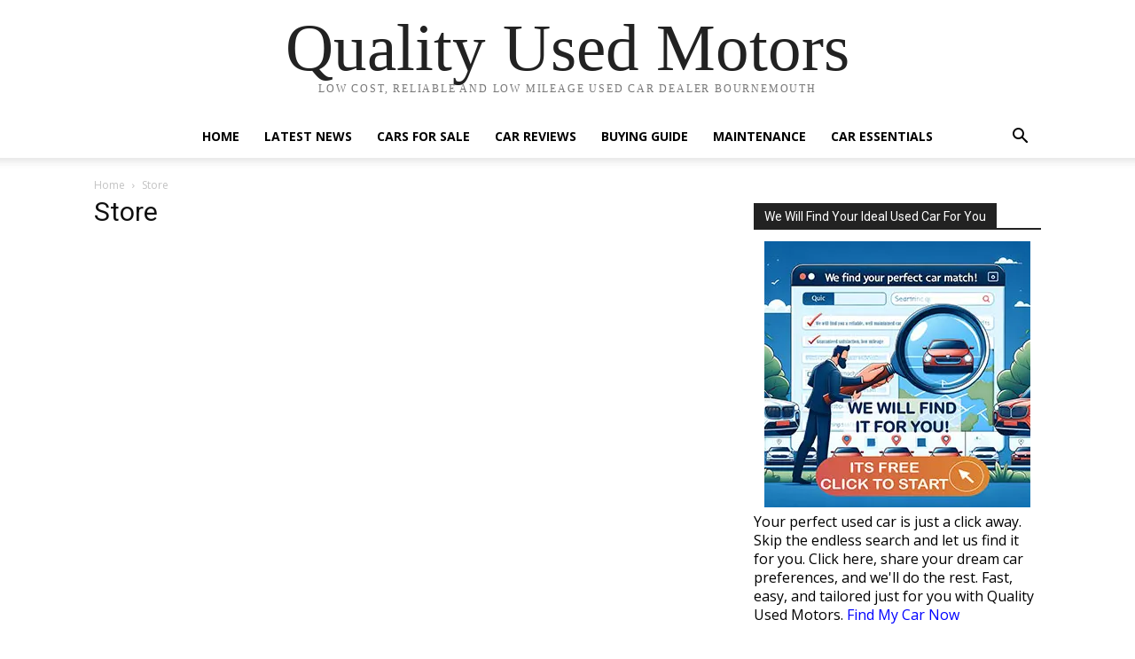

--- FILE ---
content_type: text/html; charset=UTF-8
request_url: https://qualityusedmotors.co.uk/store/
body_size: 15723
content:
<!doctype html >
<!--[if IE 8]><html
class=ie8 lang=en> <![endif]-->
<!--[if IE 9]><html
class=ie9 lang=en> <![endif]-->
<!--[if gt IE 8]><!--><html
lang=en-US> <!--<![endif]--><head><style>img.lazy{min-height:1px}</style><link
href=https://qualityusedmotors.co.uk/wp-content/plugins/w3-total-cache/pub/js/lazyload.min.js as=script><title>Store - Quality Used Motors</title><meta
charset="UTF-8"><meta
name="viewport" content="width=device-width, initial-scale=1.0"><link
rel=pingback href=https://qualityusedmotors.co.uk/xmlrpc.php><meta
name='robots' content='index, follow, max-image-preview:large, max-snippet:-1, max-video-preview:-1'> <script id=cookieyes type=text/javascript src=https://cdn-cookieyes.com/client_data/71b8cb12267cf0eb5984ae1e/script.js></script><link
rel=icon type=image/png href=https://qualityusedmotors.co.uk/wp-content/uploads/2024/02/cropped-quality-used-motors-favicon-300x300.png> <script src="https://www.google.com/recaptcha/api.js?render=6Lc7dncpAAAAALcDLM7v53y0RBg1AYj9jmCExcIC"></script> <link
rel=canonical href=https://qualityusedmotors.co.uk/store/ ><meta
property="og:locale" content="en_US"><meta
property="og:type" content="article"><meta
property="og:title" content="Store - Quality Used Motors"><meta
property="og:url" content="https://qualityusedmotors.co.uk/store/"><meta
property="og:site_name" content="Quality Used Motors"><meta
property="article:modified_time" content="2024-02-06T11:57:54+00:00"><meta
name="twitter:card" content="summary_large_image"> <script type=application/ld+json class=yoast-schema-graph>{"@context":"https://schema.org","@graph":[{"@type":"WebPage","@id":"https://qualityusedmotors.co.uk/store/","url":"https://qualityusedmotors.co.uk/store/","name":"Store - Quality Used Motors","isPartOf":{"@id":"https://qualityusedmotors.co.uk/#website"},"datePublished":"2020-09-16T08:52:19+00:00","dateModified":"2024-02-06T11:57:54+00:00","breadcrumb":{"@id":"https://qualityusedmotors.co.uk/store/#breadcrumb"},"inLanguage":"en-US","potentialAction":[{"@type":"ReadAction","target":["https://qualityusedmotors.co.uk/store/"]}]},{"@type":"BreadcrumbList","@id":"https://qualityusedmotors.co.uk/store/#breadcrumb","itemListElement":[{"@type":"ListItem","position":1,"name":"Home","item":"https://qualityusedmotors.co.uk/"},{"@type":"ListItem","position":2,"name":"Store"}]},{"@type":"WebSite","@id":"https://qualityusedmotors.co.uk/#website","url":"https://qualityusedmotors.co.uk/","name":"Quality Used Motors","description":"Reliable, Trustworthy &amp; Low Mileage Used Car Dealer Bournemouth","publisher":{"@id":"https://qualityusedmotors.co.uk/#organization"},"potentialAction":[{"@type":"SearchAction","target":{"@type":"EntryPoint","urlTemplate":"https://qualityusedmotors.co.uk/?s={search_term_string}"},"query-input":{"@type":"PropertyValueSpecification","valueRequired":true,"valueName":"search_term_string"}}],"inLanguage":"en-US"},{"@type":"Organization","@id":"https://qualityusedmotors.co.uk/#organization","name":"Quality Used Motors","url":"https://qualityusedmotors.co.uk/","logo":{"@type":"ImageObject","inLanguage":"en-US","@id":"https://qualityusedmotors.co.uk/#/schema/logo/image/","url":"https://i0.wp.com/qualityusedmotors.co.uk/wp-content/uploads/2024/02/cropped-quality-used-motors-logo.png?fit=200%2C191&ssl=1","contentUrl":"https://i0.wp.com/qualityusedmotors.co.uk/wp-content/uploads/2024/02/cropped-quality-used-motors-logo.png?fit=200%2C191&ssl=1","width":200,"height":191,"caption":"Quality Used Motors"},"image":{"@id":"https://qualityusedmotors.co.uk/#/schema/logo/image/"}}]}</script> <link
rel=dns-prefetch href=//stats.wp.com><link
rel=dns-prefetch href=//fonts.googleapis.com><link
rel=dns-prefetch href=//use.fontawesome.com><link
rel=preconnect href=//i0.wp.com><link
rel=preconnect href=//c0.wp.com><link
rel=alternate type=application/rss+xml title="Quality Used Motors &raquo; Feed" href=https://qualityusedmotors.co.uk/feed/ ><link
rel=alternate title="oEmbed (JSON)" type=application/json+oembed href="https://qualityusedmotors.co.uk/wp-json/oembed/1.0/embed?url=https%3A%2F%2Fqualityusedmotors.co.uk%2Fstore%2F"><link
rel=alternate title="oEmbed (XML)" type=text/xml+oembed href="https://qualityusedmotors.co.uk/wp-json/oembed/1.0/embed?url=https%3A%2F%2Fqualityusedmotors.co.uk%2Fstore%2F&#038;format=xml"><style id=wp-img-auto-sizes-contain-inline-css type=text/css>img:is([sizes=auto i],[sizes^="auto," i]){contain-intrinsic-size:3000px 1500px}</style><style id=wp-emoji-styles-inline-css type=text/css>img.wp-smiley,img.emoji{display:inline !important;border:none !important;box-shadow:none !important;height:1em !important;width:1em !important;margin:0
0.07em !important;vertical-align:-0.1em !important;background:none !important;padding:0
!important}</style><link
rel=stylesheet id=wp-block-library-css href=https://c0.wp.com/c/6.9/wp-includes/css/dist/block-library/style.min.css type=text/css media=all><style id=wp-block-latest-posts-inline-css type=text/css>.wp-block-latest-posts{box-sizing:border-box}.wp-block-latest-posts.alignleft{margin-right:2em}.wp-block-latest-posts.alignright{margin-left:2em}.wp-block-latest-posts.wp-block-latest-posts__list{list-style:none}.wp-block-latest-posts.wp-block-latest-posts__list
li{clear:both;overflow-wrap:break-word}.wp-block-latest-posts.is-grid{display:flex;flex-wrap:wrap}.wp-block-latest-posts.is-grid
li{margin:0
1.25em 1.25em 0;width:100%}@media (min-width:600px){.wp-block-latest-posts.columns-2
li{width:calc(50% - .625em)}.wp-block-latest-posts.columns-2 li:nth-child(2n){margin-right:0}.wp-block-latest-posts.columns-3
li{width:calc(33.33333% - .83333em)}.wp-block-latest-posts.columns-3 li:nth-child(3n){margin-right:0}.wp-block-latest-posts.columns-4
li{width:calc(25% - .9375em)}.wp-block-latest-posts.columns-4 li:nth-child(4n){margin-right:0}.wp-block-latest-posts.columns-5
li{width:calc(20% - 1em)}.wp-block-latest-posts.columns-5 li:nth-child(5n){margin-right:0}.wp-block-latest-posts.columns-6
li{width:calc(16.66667% - 1.04167em)}.wp-block-latest-posts.columns-6 li:nth-child(6n){margin-right:0}}:root :where(.wp-block-latest-posts.is-grid){padding:0}:root :where(.wp-block-latest-posts.wp-block-latest-posts__list){padding-left:0}.wp-block-latest-posts__post-author,.wp-block-latest-posts__post-date{display:block;font-size:.8125em}.wp-block-latest-posts__post-excerpt,.wp-block-latest-posts__post-full-content{margin-bottom:1em;margin-top:.5em}.wp-block-latest-posts__featured-image
a{display:inline-block}.wp-block-latest-posts__featured-image
img{height:auto;max-width:100%;width:auto}.wp-block-latest-posts__featured-image.alignleft{float:left;margin-right:1em}.wp-block-latest-posts__featured-image.alignright{float:right;margin-left:1em}.wp-block-latest-posts__featured-image.aligncenter{margin-bottom:1em;text-align:center}</style><style id=global-styles-inline-css type=text/css>/*<![CDATA[*/:root{--wp--preset--aspect-ratio--square:1;--wp--preset--aspect-ratio--4-3:4/3;--wp--preset--aspect-ratio--3-4:3/4;--wp--preset--aspect-ratio--3-2:3/2;--wp--preset--aspect-ratio--2-3:2/3;--wp--preset--aspect-ratio--16-9:16/9;--wp--preset--aspect-ratio--9-16:9/16;--wp--preset--color--black:#000;--wp--preset--color--cyan-bluish-gray:#abb8c3;--wp--preset--color--white:#fff;--wp--preset--color--pale-pink:#f78da7;--wp--preset--color--vivid-red:#cf2e2e;--wp--preset--color--luminous-vivid-orange:#ff6900;--wp--preset--color--luminous-vivid-amber:#fcb900;--wp--preset--color--light-green-cyan:#7bdcb5;--wp--preset--color--vivid-green-cyan:#00d084;--wp--preset--color--pale-cyan-blue:#8ed1fc;--wp--preset--color--vivid-cyan-blue:#0693e3;--wp--preset--color--vivid-purple:#9b51e0;--wp--preset--gradient--vivid-cyan-blue-to-vivid-purple:linear-gradient(135deg,rgb(6,147,227) 0%,rgb(155,81,224) 100%);--wp--preset--gradient--light-green-cyan-to-vivid-green-cyan:linear-gradient(135deg,rgb(122,220,180) 0%,rgb(0,208,130) 100%);--wp--preset--gradient--luminous-vivid-amber-to-luminous-vivid-orange:linear-gradient(135deg,rgb(252,185,0) 0%,rgb(255,105,0) 100%);--wp--preset--gradient--luminous-vivid-orange-to-vivid-red:linear-gradient(135deg,rgb(255,105,0) 0%,rgb(207,46,46) 100%);--wp--preset--gradient--very-light-gray-to-cyan-bluish-gray:linear-gradient(135deg,rgb(238,238,238) 0%,rgb(169,184,195) 100%);--wp--preset--gradient--cool-to-warm-spectrum:linear-gradient(135deg,rgb(74,234,220) 0%,rgb(151,120,209) 20%,rgb(207,42,186) 40%,rgb(238,44,130) 60%,rgb(251,105,98) 80%,rgb(254,248,76) 100%);--wp--preset--gradient--blush-light-purple:linear-gradient(135deg,rgb(255,206,236) 0%,rgb(152,150,240) 100%);--wp--preset--gradient--blush-bordeaux:linear-gradient(135deg,rgb(254,205,165) 0%,rgb(254,45,45) 50%,rgb(107,0,62) 100%);--wp--preset--gradient--luminous-dusk:linear-gradient(135deg,rgb(255,203,112) 0%,rgb(199,81,192) 50%,rgb(65,88,208) 100%);--wp--preset--gradient--pale-ocean:linear-gradient(135deg,rgb(255,245,203) 0%,rgb(182,227,212) 50%,rgb(51,167,181) 100%);--wp--preset--gradient--electric-grass:linear-gradient(135deg,rgb(202,248,128) 0%,rgb(113,206,126) 100%);--wp--preset--gradient--midnight:linear-gradient(135deg,rgb(2,3,129) 0%,rgb(40,116,252) 100%);--wp--preset--font-size--small:11px;--wp--preset--font-size--medium:20px;--wp--preset--font-size--large:32px;--wp--preset--font-size--x-large:42px;--wp--preset--font-size--regular:15px;--wp--preset--font-size--larger:50px;--wp--preset--spacing--20:0.44rem;--wp--preset--spacing--30:0.67rem;--wp--preset--spacing--40:1rem;--wp--preset--spacing--50:1.5rem;--wp--preset--spacing--60:2.25rem;--wp--preset--spacing--70:3.38rem;--wp--preset--spacing--80:5.06rem;--wp--preset--shadow--natural:6px 6px 9px rgba(0, 0, 0, 0.2);--wp--preset--shadow--deep:12px 12px 50px rgba(0, 0, 0, 0.4);--wp--preset--shadow--sharp:6px 6px 0px rgba(0, 0, 0, 0.2);--wp--preset--shadow--outlined:6px 6px 0px -3px rgb(255, 255, 255), 6px 6px rgb(0, 0, 0);--wp--preset--shadow--crisp:6px 6px 0px rgb(0, 0, 0)}:where(.is-layout-flex){gap:0.5em}:where(.is-layout-grid){gap:0.5em}body .is-layout-flex{display:flex}.is-layout-flex{flex-wrap:wrap;align-items:center}.is-layout-flex>:is(*,div){margin:0}body .is-layout-grid{display:grid}.is-layout-grid>:is(*,div){margin:0}:where(.wp-block-columns.is-layout-flex){gap:2em}:where(.wp-block-columns.is-layout-grid){gap:2em}:where(.wp-block-post-template.is-layout-flex){gap:1.25em}:where(.wp-block-post-template.is-layout-grid){gap:1.25em}.has-black-color{color:var(--wp--preset--color--black) !important}.has-cyan-bluish-gray-color{color:var(--wp--preset--color--cyan-bluish-gray) !important}.has-white-color{color:var(--wp--preset--color--white) !important}.has-pale-pink-color{color:var(--wp--preset--color--pale-pink) !important}.has-vivid-red-color{color:var(--wp--preset--color--vivid-red) !important}.has-luminous-vivid-orange-color{color:var(--wp--preset--color--luminous-vivid-orange) !important}.has-luminous-vivid-amber-color{color:var(--wp--preset--color--luminous-vivid-amber) !important}.has-light-green-cyan-color{color:var(--wp--preset--color--light-green-cyan) !important}.has-vivid-green-cyan-color{color:var(--wp--preset--color--vivid-green-cyan) !important}.has-pale-cyan-blue-color{color:var(--wp--preset--color--pale-cyan-blue) !important}.has-vivid-cyan-blue-color{color:var(--wp--preset--color--vivid-cyan-blue) !important}.has-vivid-purple-color{color:var(--wp--preset--color--vivid-purple) !important}.has-black-background-color{background-color:var(--wp--preset--color--black) !important}.has-cyan-bluish-gray-background-color{background-color:var(--wp--preset--color--cyan-bluish-gray) !important}.has-white-background-color{background-color:var(--wp--preset--color--white) !important}.has-pale-pink-background-color{background-color:var(--wp--preset--color--pale-pink) !important}.has-vivid-red-background-color{background-color:var(--wp--preset--color--vivid-red) !important}.has-luminous-vivid-orange-background-color{background-color:var(--wp--preset--color--luminous-vivid-orange) !important}.has-luminous-vivid-amber-background-color{background-color:var(--wp--preset--color--luminous-vivid-amber) !important}.has-light-green-cyan-background-color{background-color:var(--wp--preset--color--light-green-cyan) !important}.has-vivid-green-cyan-background-color{background-color:var(--wp--preset--color--vivid-green-cyan) !important}.has-pale-cyan-blue-background-color{background-color:var(--wp--preset--color--pale-cyan-blue) !important}.has-vivid-cyan-blue-background-color{background-color:var(--wp--preset--color--vivid-cyan-blue) !important}.has-vivid-purple-background-color{background-color:var(--wp--preset--color--vivid-purple) !important}.has-black-border-color{border-color:var(--wp--preset--color--black) !important}.has-cyan-bluish-gray-border-color{border-color:var(--wp--preset--color--cyan-bluish-gray) !important}.has-white-border-color{border-color:var(--wp--preset--color--white) !important}.has-pale-pink-border-color{border-color:var(--wp--preset--color--pale-pink) !important}.has-vivid-red-border-color{border-color:var(--wp--preset--color--vivid-red) !important}.has-luminous-vivid-orange-border-color{border-color:var(--wp--preset--color--luminous-vivid-orange) !important}.has-luminous-vivid-amber-border-color{border-color:var(--wp--preset--color--luminous-vivid-amber) !important}.has-light-green-cyan-border-color{border-color:var(--wp--preset--color--light-green-cyan) !important}.has-vivid-green-cyan-border-color{border-color:var(--wp--preset--color--vivid-green-cyan) !important}.has-pale-cyan-blue-border-color{border-color:var(--wp--preset--color--pale-cyan-blue) !important}.has-vivid-cyan-blue-border-color{border-color:var(--wp--preset--color--vivid-cyan-blue) !important}.has-vivid-purple-border-color{border-color:var(--wp--preset--color--vivid-purple) !important}.has-vivid-cyan-blue-to-vivid-purple-gradient-background{background:var(--wp--preset--gradient--vivid-cyan-blue-to-vivid-purple) !important}.has-light-green-cyan-to-vivid-green-cyan-gradient-background{background:var(--wp--preset--gradient--light-green-cyan-to-vivid-green-cyan) !important}.has-luminous-vivid-amber-to-luminous-vivid-orange-gradient-background{background:var(--wp--preset--gradient--luminous-vivid-amber-to-luminous-vivid-orange) !important}.has-luminous-vivid-orange-to-vivid-red-gradient-background{background:var(--wp--preset--gradient--luminous-vivid-orange-to-vivid-red) !important}.has-very-light-gray-to-cyan-bluish-gray-gradient-background{background:var(--wp--preset--gradient--very-light-gray-to-cyan-bluish-gray) !important}.has-cool-to-warm-spectrum-gradient-background{background:var(--wp--preset--gradient--cool-to-warm-spectrum) !important}.has-blush-light-purple-gradient-background{background:var(--wp--preset--gradient--blush-light-purple) !important}.has-blush-bordeaux-gradient-background{background:var(--wp--preset--gradient--blush-bordeaux) !important}.has-luminous-dusk-gradient-background{background:var(--wp--preset--gradient--luminous-dusk) !important}.has-pale-ocean-gradient-background{background:var(--wp--preset--gradient--pale-ocean) !important}.has-electric-grass-gradient-background{background:var(--wp--preset--gradient--electric-grass) !important}.has-midnight-gradient-background{background:var(--wp--preset--gradient--midnight) !important}.has-small-font-size{font-size:var(--wp--preset--font-size--small) !important}.has-medium-font-size{font-size:var(--wp--preset--font-size--medium) !important}.has-large-font-size{font-size:var(--wp--preset--font-size--large) !important}.has-x-large-font-size{font-size:var(--wp--preset--font-size--x-large) !important}/*]]>*/</style><style id=classic-theme-styles-inline-css type=text/css>/*! This file is auto-generated */
.wp-block-button__link{color:#fff;background-color:#32373c;border-radius:9999px;box-shadow:none;text-decoration:none;padding:calc(.667em + 2px) calc(1.333em + 2px);font-size:1.125em}.wp-block-file__button{background:#32373c;color:#fff;text-decoration:none}</style><link
rel=stylesheet href=https://qualityusedmotors.co.uk/wp-content/cache/minify/e7f93.css media=all><style id=font-awesome-svg-styles-default-inline-css type=text/css>/*<![CDATA[*/.svg-inline--fa{display:inline-block;height:1em;overflow:visible;vertical-align:-.125em}/*]]>*/</style><link
rel=stylesheet href=https://qualityusedmotors.co.uk/wp-content/cache/minify/61687.css media=all><style id=font-awesome-svg-styles-inline-css type=text/css>.wp-block-font-awesome-icon svg::before,
.wp-rich-text-font-awesome-icon svg::before{content:unset}</style><link
rel=stylesheet href=https://qualityusedmotors.co.uk/wp-content/cache/minify/161ba.css media=all><link
rel=stylesheet id=google-fonts-style-css href='https://fonts.googleapis.com/css?family=Open+Sans%3A400%2C600%2C700%2C300%7CRoboto%3A400%2C600%2C700%2C300&#038;display=swap&#038;ver=12.6.8' type=text/css media=all><link
rel=stylesheet id=font-awesome-official-css href=https://use.fontawesome.com/releases/v6.7.1/css/all.css type=text/css media=all integrity=sha384-QI8z31KmtR+tk1MYi0DfgxrjYgpTpLLol3bqZA/Q1Y8BvH+6k7/Huoj38gQOaCS7 crossorigin=anonymous><link
rel=stylesheet href=https://qualityusedmotors.co.uk/wp-content/cache/minify/14f92.css media=all><style id=td-theme-inline-css type=text/css>@media (max-width:767px){.td-header-desktop-wrap{display:none}}@media (min-width:767px){.td-header-mobile-wrap{display:none}}</style><link
rel=stylesheet href=https://qualityusedmotors.co.uk/wp-content/cache/minify/4c7c7.css media=all><link
rel=stylesheet id=font-awesome-official-v4shim-css href=https://use.fontawesome.com/releases/v6.7.1/css/v4-shims.css type=text/css media=all integrity=sha384-R64+fQmO33bGWclNEac7wTslE6q6qYBlYBl8/ih3jdfiYZsUJ3OvPpaWQNgnKZL0 crossorigin=anonymous><link
rel=stylesheet href=https://qualityusedmotors.co.uk/wp-content/cache/minify/d98ff.css media=all> <script type=text/javascript src=https://c0.wp.com/c/6.9/wp-includes/js/jquery/jquery.min.js id=jquery-core-js></script> <script type=text/javascript src=https://c0.wp.com/c/6.9/wp-includes/js/jquery/jquery-migrate.min.js id=jquery-migrate-js></script> <link
rel=https://api.w.org/ href=https://qualityusedmotors.co.uk/wp-json/ ><link
rel=alternate title=JSON type=application/json href=https://qualityusedmotors.co.uk/wp-json/wp/v2/pages/1218><link
rel=EditURI type=application/rsd+xml title=RSD href=https://qualityusedmotors.co.uk/xmlrpc.php?rsd><meta
name="generator" content="WordPress 6.9"><link
rel=shortlink href='https://qualityusedmotors.co.uk/?p=1218'><style>img#wpstats{display:none}</style> <script>window.tdb_global_vars={"wpRestUrl":"https:\/\/qualityusedmotors.co.uk\/wp-json\/","permalinkStructure":"\/%postname%\/"};window.tdb_p_autoload_vars={"isAjax":false,"isAdminBarShowing":false,"autoloadStatus":"off","origPostEditUrl":null};</script> <style id=tdb-global-colors>/*<![CDATA[*/:root{--accent-color:#fff}/*]]>*/</style> <script type=text/javascript id=td-generated-header-js>var tdBlocksArray=[];function tdBlock(){this.id='';this.block_type=1;this.atts='';this.td_column_number='';this.td_current_page=1;this.post_count=0;this.found_posts=0;this.max_num_pages=0;this.td_filter_value='';this.is_ajax_running=false;this.td_user_action='';this.header_color='';this.ajax_pagination_infinite_stop='';}
(function(){var htmlTag=document.getElementsByTagName("html")[0];if(navigator.userAgent.indexOf("MSIE 10.0")>-1){htmlTag.className+=' ie10';}
if(!!navigator.userAgent.match(/Trident.*rv\:11\./)){htmlTag.className+=' ie11';}
if(navigator.userAgent.indexOf("Edge")>-1){htmlTag.className+=' ieEdge';}
if(/(iPad|iPhone|iPod)/g.test(navigator.userAgent)){htmlTag.className+=' td-md-is-ios';}
var user_agent=navigator.userAgent.toLowerCase();if(user_agent.indexOf("android")>-1){htmlTag.className+=' td-md-is-android';}
if(-1!==navigator.userAgent.indexOf('Mac OS X')){htmlTag.className+=' td-md-is-os-x';}
if(/chrom(e|ium)/.test(navigator.userAgent.toLowerCase())){htmlTag.className+=' td-md-is-chrome';}
if(-1!==navigator.userAgent.indexOf('Firefox')){htmlTag.className+=' td-md-is-firefox';}
if(-1!==navigator.userAgent.indexOf('Safari')&&-1===navigator.userAgent.indexOf('Chrome')){htmlTag.className+=' td-md-is-safari';}
if(-1!==navigator.userAgent.indexOf('IEMobile')){htmlTag.className+=' td-md-is-iemobile';}})();var tdLocalCache={};(function(){"use strict";tdLocalCache={data:{},remove:function(resource_id){delete tdLocalCache.data[resource_id];},exist:function(resource_id){return tdLocalCache.data.hasOwnProperty(resource_id)&&tdLocalCache.data[resource_id]!==null;},get:function(resource_id){return tdLocalCache.data[resource_id];},set:function(resource_id,cachedData){tdLocalCache.remove(resource_id);tdLocalCache.data[resource_id]=cachedData;}};})();var td_viewport_interval_list=[{"limitBottom":767,"sidebarWidth":228},{"limitBottom":1018,"sidebarWidth":300},{"limitBottom":1140,"sidebarWidth":324}];var td_animation_stack_effect="type0";var tds_animation_stack=true;var td_animation_stack_specific_selectors=".entry-thumb, img, .td-lazy-img";var td_animation_stack_general_selectors=".td-animation-stack img, .td-animation-stack .entry-thumb, .post img, .td-animation-stack .td-lazy-img";var tds_general_modal_image="yes";var tdc_is_installed="yes";var td_ajax_url="https:\/\/qualityusedmotors.co.uk\/wp-admin\/admin-ajax.php?td_theme_name=Newspaper&v=12.6.8";var td_get_template_directory_uri="https:\/\/qualityusedmotors.co.uk\/wp-content\/plugins\/td-composer\/legacy\/common";var tds_snap_menu="";var tds_logo_on_sticky="";var tds_header_style="10";var td_please_wait="Please wait...";var td_email_user_pass_incorrect="User or password incorrect!";var td_email_user_incorrect="Email or username incorrect!";var td_email_incorrect="Email incorrect!";var td_user_incorrect="Username incorrect!";var td_email_user_empty="Email or username empty!";var td_pass_empty="Pass empty!";var td_pass_pattern_incorrect="Invalid Pass Pattern!";var td_retype_pass_incorrect="Retyped Pass incorrect!";var tds_more_articles_on_post_enable="";var tds_more_articles_on_post_time_to_wait="";var tds_more_articles_on_post_pages_distance_from_top=0;var tds_captcha="show";var tds_theme_color_site_wide="#4db2ec";var tds_smart_sidebar="";var tdThemeName="Newspaper";var tdThemeNameWl="Newspaper";var td_magnific_popup_translation_tPrev="Previous (Left arrow key)";var td_magnific_popup_translation_tNext="Next (Right arrow key)";var td_magnific_popup_translation_tCounter="%curr% of %total%";var td_magnific_popup_translation_ajax_tError="The content from %url% could not be loaded.";var td_magnific_popup_translation_image_tError="The image #%curr% could not be loaded.";var tdBlockNonce="7def0c37fb";var tdMobileMenu="enabled";var tdMobileSearch="enabled";var tdDateNamesI18n={"month_names":["January","February","March","April","May","June","July","August","September","October","November","December"],"month_names_short":["Jan","Feb","Mar","Apr","May","Jun","Jul","Aug","Sep","Oct","Nov","Dec"],"day_names":["Sunday","Monday","Tuesday","Wednesday","Thursday","Friday","Saturday"],"day_names_short":["Sun","Mon","Tue","Wed","Thu","Fri","Sat"]};var tdb_modal_confirm="Save";var tdb_modal_cancel="Cancel";var tdb_modal_confirm_alt="Yes";var tdb_modal_cancel_alt="No";var td_deploy_mode="deploy";var td_ad_background_click_link="";var td_ad_background_click_target="";</script> <style>/*<![CDATA[*/body,p{font-size:16px}:root{--td_mobile_gradient_one_mob:rgba(0,0,0,0.5);--td_mobile_gradient_two_mob:rgba(0,0,0,0.6)}.td-post-content
h2{font-weight:500}.td-post-content
h3{font-weight:500}.td-post-content
h4{font-size:20px;font-weight:500}.td-post-template-default .td-post-sub-title,.td-post-template-1 .td-post-sub-title,.td-post-template-4 .td-post-sub-title,.td-post-template-5 .td-post-sub-title,.td-post-template-9 .td-post-sub-title,.td-post-template-10 .td-post-sub-title,.td-post-template-11 .td-post-sub-title{font-size:18px;font-weight:500}body,p{font-size:16px}:root{--td_mobile_gradient_one_mob:rgba(0,0,0,0.5);--td_mobile_gradient_two_mob:rgba(0,0,0,0.6)}.td-post-content
h2{font-weight:500}.td-post-content
h3{font-weight:500}.td-post-content
h4{font-size:20px;font-weight:500}.td-post-template-default .td-post-sub-title,.td-post-template-1 .td-post-sub-title,.td-post-template-4 .td-post-sub-title,.td-post-template-5 .td-post-sub-title,.td-post-template-9 .td-post-sub-title,.td-post-template-10 .td-post-sub-title,.td-post-template-11 .td-post-sub-title{font-size:18px;font-weight:500}/*]]>*/</style> <script async src="https://www.googletagmanager.com/gtag/js?id=G-5K3N47J3PN"></script> <script>window.dataLayer=window.dataLayer||[];function gtag(){dataLayer.push(arguments);}
gtag('js',new Date());gtag('config','G-5K3N47J3PN');</script> <script type=application/ld+json>{"@context":"https://schema.org","@type":"BreadcrumbList","itemListElement":[{"@type":"ListItem","position":1,"item":{"@type":"WebSite","@id":"https://qualityusedmotors.co.uk/","name":"Home"}},{"@type":"ListItem","position":2,"item":{"@type":"WebPage","@id":"https://qualityusedmotors.co.uk/store/","name":"Store"}}]}</script> <link
rel=icon href="https://i0.wp.com/qualityusedmotors.co.uk/wp-content/uploads/2024/02/cropped-quality-used-motors-favicon.png?fit=32%2C32&#038;ssl=1" sizes=32x32><link
rel=icon href="https://i0.wp.com/qualityusedmotors.co.uk/wp-content/uploads/2024/02/cropped-quality-used-motors-favicon.png?fit=192%2C192&#038;ssl=1" sizes=192x192><link
rel=apple-touch-icon href="https://i0.wp.com/qualityusedmotors.co.uk/wp-content/uploads/2024/02/cropped-quality-used-motors-favicon.png?fit=180%2C180&#038;ssl=1"><meta
name="msapplication-TileImage" content="https://i0.wp.com/qualityusedmotors.co.uk/wp-content/uploads/2024/02/cropped-quality-used-motors-favicon.png?fit=270%2C270&#038;ssl=1"><style></style><style id=tdw-css-placeholder></style></head><body
class="wp-singular page-template-default page page-id-1218 wp-custom-logo wp-theme-Newspaper td-standard-pack store global-block-template-1 tdb-template td-animation-stack-type0 td-full-layout" itemscope=itemscope itemtype=https://schema.org/WebPage><div
class=td-scroll-up data-style=style1><i
class=td-icon-menu-up></i></div><div
class=td-menu-background style=visibility:hidden></div><div
id=td-mobile-nav style=visibility:hidden><div
class=td-mobile-container><div
class=td-menu-socials-wrap><div
class=td-menu-socials>
<span
class=td-social-icon-wrap>
<a
target=_blank rel=nofollow href="https://www.facebook.com/profile.php?id=61556219834220" title=Facebook>
<i
class="td-icon-font td-icon-facebook"></i>
<span
style="display: none">Facebook</span>
</a>
</span>
<span
class=td-social-icon-wrap>
<a
target=_blank rel=nofollow href="https://www.instagram.com/qualityusedmotors?utm_source=qr&igsh=a3o1NWw1a3k0cmEz" title=Instagram>
<i
class="td-icon-font td-icon-instagram"></i>
<span
style="display: none">Instagram</span>
</a>
</span>
<span
class=td-social-icon-wrap>
<a
target=_blank rel=nofollow href=https://www.pinterest.co.uk/quality_used_cars/ title=Pinterest>
<i
class="td-icon-font td-icon-pinterest"></i>
<span
style="display: none">Pinterest</span>
</a>
</span>
<span
class=td-social-icon-wrap>
<a
target=_blank rel=nofollow href=https://www.tumblr.com/qualityusedmotors title=Tumblr>
<i
class="td-icon-font td-icon-tumblr"></i>
<span
style="display: none">Tumblr</span>
</a>
</span>
<span
class=td-social-icon-wrap>
<a
target=_blank rel=nofollow href=https://x.com/usedcartraderuk title=Twitter>
<i
class="td-icon-font td-icon-twitter"></i>
<span
style="display: none">Twitter</span>
</a>
</span>
<span
class=td-social-icon-wrap>
<a
target=_blank rel=nofollow href=https://g.co/kgs/eA1rojF title=Website>
<i
class="td-icon-font td-icon-website"></i>
<span
style="display: none">Website</span>
</a>
</span></div><div
class=td-mobile-close>
<span><i
class=td-icon-close-mobile></i></span></div></div><div
class=td-menu-login-section><div
class=td-guest-wrap><div
class=td-menu-login><a
id=login-link-mob>Sign in</a></div></div></div><div
class=td-mobile-content><div
class=menu-new-header-container><ul
id=menu-new-header class=td-mobile-main-menu><li
id=menu-item-3022 class="menu-item menu-item-type-custom menu-item-object-custom menu-item-home menu-item-first menu-item-3022"><a
href=https://qualityusedmotors.co.uk/ >Home</a></li>
<li
id=menu-item-3067 class="menu-item menu-item-type-custom menu-item-object-custom menu-item-3067"><a
href=https://qualityusedmotors.co.uk/topics/news/ >Latest News</a></li>
<li
id=menu-item-3042 class="menu-item menu-item-type-taxonomy menu-item-object-category menu-item-3042"><a
href=https://qualityusedmotors.co.uk/topics/cars-for-sale/ >CARS FOR SALE</a></li>
<li
id=menu-item-3054 class="menu-item menu-item-type-custom menu-item-object-custom menu-item-3054"><a
href=https://qualityusedmotors.co.uk/topics/latest-reviews/ >Car Reviews</a></li>
<li
id=menu-item-3052 class="menu-item menu-item-type-custom menu-item-object-custom menu-item-3052"><a
href=https://qualityusedmotors.co.uk/topics/buying-guide/ >Buying Guide</a></li>
<li
id=menu-item-3017 class="menu-item menu-item-type-taxonomy menu-item-object-category menu-item-3017"><a
href=https://qualityusedmotors.co.uk/topics/maintenance/ >Maintenance</a></li>
<li
id=menu-item-3053 class="menu-item menu-item-type-custom menu-item-object-custom menu-item-3053"><a
href=https://qualityusedmotors.co.uk/topics/car-essentials/ >Car Essentials</a></li></ul></div></div></div><div
id=login-form-mobile class=td-register-section><div
id=td-login-mob class="td-login-animation td-login-hide-mob"><div
class=td-login-close>
<span
class=td-back-button><i
class=td-icon-read-down></i></span><div
class=td-login-title>Sign in</div><div
class=td-mobile-close>
<span><i
class=td-icon-close-mobile></i></span></div></div><form
class=td-login-form-wrap action=# method=post><div
class=td-login-panel-title><span>Welcome!</span>Log into your account</div><div
class=td_display_err></div><div
class=td-login-inputs><input
class=td-login-input autocomplete=username type=text name=login_email id=login_email-mob value required><label
for=login_email-mob>your username</label></div><div
class=td-login-inputs><input
class=td-login-input autocomplete=current-password type=password name=login_pass id=login_pass-mob value required><label
for=login_pass-mob>your password</label></div>
<input
type=button name=login_button id=login_button-mob class=td-login-button value="LOG IN">
<input
type=hidden id=gRecaptchaResponseMobL name=gRecaptchaResponse data-sitekey=6Lc7dncpAAAAALcDLM7v53y0RBg1AYj9jmCExcIC><div
class=td-login-info-text>
<a
href=# id=forgot-pass-link-mob>Forgot your password?</a></div><div
class=td-login-register-link></div><div
class=td-login-info-text><a
class=privacy-policy-link href=https://qualityusedmotors.co.uk/privacy-policy/ >Privacy Policy</a></div></form></div><div
id=td-forgot-pass-mob class="td-login-animation td-login-hide-mob"><div
class=td-forgot-pass-close>
<a
href=# aria-label=Back class=td-back-button><i
class=td-icon-read-down></i></a><div
class=td-login-title>Password recovery</div></div><div
class=td-login-form-wrap><div
class=td-login-panel-title>Recover your password</div><div
class=td_display_err></div><div
class=td-login-inputs><input
class=td-login-input type=text name=forgot_email id=forgot_email-mob value required><label
for=forgot_email-mob>your email</label></div>
<input
type=button name=forgot_button id=forgot_button-mob class=td-login-button value="Send My Pass"></div></div></div></div><div
class=td-search-background style=visibility:hidden></div><div
class=td-search-wrap-mob style=visibility:hidden><div
class=td-drop-down-search><form
method=get class=td-search-form action=https://qualityusedmotors.co.uk/ ><div
class=td-search-close>
<span><i
class=td-icon-close-mobile></i></span></div><div
role=search class=td-search-input>
<span>Search</span>
<input
id=td-header-search-mob type=text value name=s autocomplete=off></div></form><div
id=td-aj-search-mob class=td-ajax-search-flex></div></div></div><div
id=td-outer-wrap class=td-theme-wrap><div
class="tdc-header-wrap "><div
class="td-header-wrap td-header-style-10 "><div
class="td-banner-wrap-full td-logo-wrap-full  td-container-wrap "><div
class=td-header-sp-logo><div
class=td-logo-text-wrap>
<span
class=td-logo-text-container>
<a
class=td-logo-wrap href=https://qualityusedmotors.co.uk/ >
<span
class=td-logo-text>Quality Used Motors</span>
<span
class=td-tagline-text>LOW COST, RELIABLE AND LOW MILEAGE USED CAR DEALER BOURNEMOUTH</span>
</a>
</span></div></div></div><div
class="td-header-menu-wrap-full td-container-wrap "><div
class="td-header-menu-wrap td-header-gradient "><div
class="td-container td-header-row td-header-main-menu"><div
id=td-header-menu role=navigation><div
id=td-top-mobile-toggle><a
href=# role=button aria-label=Menu><i
class="td-icon-font td-icon-mobile"></i></a></div><div
class="td-main-menu-logo td-logo-in-header"></div><div
class=menu-new-header-container><ul
id=menu-new-header-1 class=sf-menu><li
class="menu-item menu-item-type-custom menu-item-object-custom menu-item-home menu-item-first td-menu-item td-normal-menu menu-item-3022"><a
href=https://qualityusedmotors.co.uk/ >Home</a></li>
<li
class="menu-item menu-item-type-custom menu-item-object-custom td-menu-item td-normal-menu menu-item-3067"><a
href=https://qualityusedmotors.co.uk/topics/news/ >Latest News</a></li>
<li
class="menu-item menu-item-type-taxonomy menu-item-object-category td-menu-item td-normal-menu menu-item-3042"><a
href=https://qualityusedmotors.co.uk/topics/cars-for-sale/ >CARS FOR SALE</a></li>
<li
class="menu-item menu-item-type-custom menu-item-object-custom td-menu-item td-normal-menu menu-item-3054"><a
href=https://qualityusedmotors.co.uk/topics/latest-reviews/ >Car Reviews</a></li>
<li
class="menu-item menu-item-type-custom menu-item-object-custom td-menu-item td-normal-menu menu-item-3052"><a
href=https://qualityusedmotors.co.uk/topics/buying-guide/ >Buying Guide</a></li>
<li
class="menu-item menu-item-type-taxonomy menu-item-object-category td-menu-item td-normal-menu menu-item-3017"><a
href=https://qualityusedmotors.co.uk/topics/maintenance/ >Maintenance</a></li>
<li
class="menu-item menu-item-type-custom menu-item-object-custom td-menu-item td-normal-menu menu-item-3053"><a
href=https://qualityusedmotors.co.uk/topics/car-essentials/ >Car Essentials</a></li></ul></div></div><div
class=header-search-wrap><div
class=td-search-btns-wrap>
<a
id=td-header-search-button href=# role=button aria-label=Search class="dropdown-toggle " data-toggle=dropdown><i
class=td-icon-search></i></a>
<a
id=td-header-search-button-mob href=# role=button aria-label=Search class="dropdown-toggle " data-toggle=dropdown><i
class=td-icon-search></i></a></div><div
class=td-drop-down-search aria-labelledby=td-header-search-button><form
method=get class=td-search-form action=https://qualityusedmotors.co.uk/ ><div
role=search class=td-head-form-search-wrap>
<input
id=td-header-search type=text value name=s autocomplete=off><input
class="wpb_button wpb_btn-inverse btn" type=submit id=td-header-search-top value=Search></div></form><div
id=td-aj-search></div></div></div></div></div></div></div></div><div
class="td-main-content-wrap td-container-wrap "><div
class="td-container tdc-content-wrap "><div
class=td-crumb-container><div
class=entry-crumbs><span><a
title class=entry-crumb href=https://qualityusedmotors.co.uk/ >Home</a></span> <i
class="td-icon-right td-bread-sep td-bred-no-url-last"></i> <span
class=td-bred-no-url-last>Store</span></div></div><div
class=td-pb-row><div
class="td-pb-span8 td-main-content" role=main><div
class=td-ss-main-content><div
class=td-page-header><h1 class="entry-title td-page-title">
<span>Store</span></h1></div><div
class="td-page-content tagdiv-type"></div></div></div><div
class="td-pb-span4 td-main-sidebar" role=complementary><div
class=td-ss-main-sidebar><aside
id=widget_sp_image-4 class="td_block_template_1 widget widget_sp_image-4 widget_sp_image"><h4 class="block-title"><span>We Will Find Your Ideal Used Car For You</span></h4><a
href=https://qualityusedmotors.co.uk/choose-used-car/ target=_self class=widget_sp_image-image-link title="Free used Car Sourcing"><img
width=300 height=300 alt="We Will Find Your Ideal Used Car For You" class="attachment-full aligncenter lazy" style="max-width: 100%;" data-srcset="https://i0.wp.com/qualityusedmotors.co.uk/wp-content/uploads/2024/03/find-your-ideal-used-car1.jpg?w=300&amp;ssl=1 300w, https://i0.wp.com/qualityusedmotors.co.uk/wp-content/uploads/2024/03/find-your-ideal-used-car1.jpg?resize=150%2C150&amp;ssl=1 150w, https://i0.wp.com/qualityusedmotors.co.uk/wp-content/uploads/2024/03/find-your-ideal-used-car1.jpg?resize=24%2C24&amp;ssl=1 24w, https://i0.wp.com/qualityusedmotors.co.uk/wp-content/uploads/2024/03/find-your-ideal-used-car1.jpg?resize=48%2C48&amp;ssl=1 48w, https://i0.wp.com/qualityusedmotors.co.uk/wp-content/uploads/2024/03/find-your-ideal-used-car1.jpg?resize=96%2C96&amp;ssl=1 96w" data-sizes="(max-width: 300px) 100vw, 300px" src="data:image/svg+xml,%3Csvg%20xmlns='http://www.w3.org/2000/svg'%20viewBox='0%200%20300%20300'%3E%3C/svg%3E" data-src="https://i0.wp.com/qualityusedmotors.co.uk/wp-content/uploads/2024/03/find-your-ideal-used-car1.jpg?fit=300%2C300&#038;ssl=1"></a><div
class=widget_sp_image-description ><p>Your perfect used car is just a click away. Skip the endless search and let us find it for you. Click here, share your dream car preferences, and we'll do the rest. Fast, easy, and tailored just for you with Quality Used Motors. <a
href=https://qualityusedmotors.co.uk/choose-used-car/ ><font
color=#0000FF>Find My Car Now</font></a></p></div></aside><aside
id=block-12 class="td_block_template_1 widget block-12 widget_block widget_recent_entries"><ul
class="wp-block-latest-posts__list alignleft wp-block-latest-posts"><li><div
class="wp-block-latest-posts__featured-image alignleft"><a
href=https://qualityusedmotors.co.uk/top-5-cars-designed-for-city-driving/ aria-label="Surviving the Urban Jungle: Top 5 Cars Designed for City Life"><img
decoding=async width=300 height=171 src="data:image/svg+xml,%3Csvg%20xmlns='http://www.w3.org/2000/svg'%20viewBox='0%200%20300%20171'%3E%3C/svg%3E" data-src="https://i0.wp.com/qualityusedmotors.co.uk/wp-content/uploads/2024/09/urban-city-cars.jpg?fit=300%2C171&amp;ssl=1" class="attachment-medium size-medium wp-post-image lazy" alt="Top 5 Cars Designed for City Life" style data-srcset="https://i0.wp.com/qualityusedmotors.co.uk/wp-content/uploads/2024/09/urban-city-cars.jpg?w=1792&amp;ssl=1 1792w, https://i0.wp.com/qualityusedmotors.co.uk/wp-content/uploads/2024/09/urban-city-cars.jpg?resize=300%2C171&amp;ssl=1 300w, https://i0.wp.com/qualityusedmotors.co.uk/wp-content/uploads/2024/09/urban-city-cars.jpg?resize=1024%2C585&amp;ssl=1 1024w, https://i0.wp.com/qualityusedmotors.co.uk/wp-content/uploads/2024/09/urban-city-cars.jpg?resize=768%2C439&amp;ssl=1 768w, https://i0.wp.com/qualityusedmotors.co.uk/wp-content/uploads/2024/09/urban-city-cars.jpg?resize=1536%2C878&amp;ssl=1 1536w, https://i0.wp.com/qualityusedmotors.co.uk/wp-content/uploads/2024/09/urban-city-cars.jpg?resize=735%2C420&amp;ssl=1 735w, https://i0.wp.com/qualityusedmotors.co.uk/wp-content/uploads/2024/09/urban-city-cars.jpg?resize=696%2C398&amp;ssl=1 696w, https://i0.wp.com/qualityusedmotors.co.uk/wp-content/uploads/2024/09/urban-city-cars.jpg?resize=1068%2C610&amp;ssl=1 1068w, https://i0.wp.com/qualityusedmotors.co.uk/wp-content/uploads/2024/09/urban-city-cars.jpg?w=1392&amp;ssl=1 1392w" data-sizes="auto, (max-width: 300px) 100vw, 300px"></a></div><a
class=wp-block-latest-posts__post-title href=https://qualityusedmotors.co.uk/top-5-cars-designed-for-city-driving/ >Surviving the Urban Jungle: Top 5 Cars Designed for City Life</a></li>
<li><div
class="wp-block-latest-posts__featured-image alignleft"><a
href=https://qualityusedmotors.co.uk/sunglasses-news/ aria-label="Summer Shades Warning: Wrong Sunglasses Could Lead to Fines or Prison"><img
decoding=async width=300 height=171 src="data:image/svg+xml,%3Csvg%20xmlns='http://www.w3.org/2000/svg'%20viewBox='0%200%20300%20171'%3E%3C/svg%3E" data-src="https://i0.wp.com/qualityusedmotors.co.uk/wp-content/uploads/2024/05/sunglasses-law-news.jpg?fit=300%2C171&amp;ssl=1" class="attachment-medium size-medium wp-post-image lazy" alt="Summer Shades Warning: Wrong Sunglasses Could Lead to Fines or Prison" style data-srcset="https://i0.wp.com/qualityusedmotors.co.uk/wp-content/uploads/2024/05/sunglasses-law-news.jpg?w=1792&amp;ssl=1 1792w, https://i0.wp.com/qualityusedmotors.co.uk/wp-content/uploads/2024/05/sunglasses-law-news.jpg?resize=300%2C171&amp;ssl=1 300w, https://i0.wp.com/qualityusedmotors.co.uk/wp-content/uploads/2024/05/sunglasses-law-news.jpg?resize=1024%2C585&amp;ssl=1 1024w, https://i0.wp.com/qualityusedmotors.co.uk/wp-content/uploads/2024/05/sunglasses-law-news.jpg?resize=768%2C439&amp;ssl=1 768w, https://i0.wp.com/qualityusedmotors.co.uk/wp-content/uploads/2024/05/sunglasses-law-news.jpg?resize=1536%2C878&amp;ssl=1 1536w, https://i0.wp.com/qualityusedmotors.co.uk/wp-content/uploads/2024/05/sunglasses-law-news.jpg?resize=735%2C420&amp;ssl=1 735w, https://i0.wp.com/qualityusedmotors.co.uk/wp-content/uploads/2024/05/sunglasses-law-news.jpg?resize=696%2C398&amp;ssl=1 696w, https://i0.wp.com/qualityusedmotors.co.uk/wp-content/uploads/2024/05/sunglasses-law-news.jpg?resize=1068%2C610&amp;ssl=1 1068w, https://i0.wp.com/qualityusedmotors.co.uk/wp-content/uploads/2024/05/sunglasses-law-news.jpg?w=1392&amp;ssl=1 1392w" data-sizes="auto, (max-width: 300px) 100vw, 300px"></a></div><a
class=wp-block-latest-posts__post-title href=https://qualityusedmotors.co.uk/sunglasses-news/ >Summer Shades Warning: Wrong Sunglasses Could Lead to Fines or Prison</a></li>
<li><div
class="wp-block-latest-posts__featured-image alignleft"><a
href=https://qualityusedmotors.co.uk/top-10-easy-access-cars/ aria-label="Top 10 Cars for Easy Access and Enhanced Mobility"><img
decoding=async width=300 height=171 src="data:image/svg+xml,%3Csvg%20xmlns='http://www.w3.org/2000/svg'%20viewBox='0%200%20300%20171'%3E%3C/svg%3E" data-src="https://i0.wp.com/qualityusedmotors.co.uk/wp-content/uploads/2024/05/cars-for-easy-access.jpg?fit=300%2C171&amp;ssl=1" class="attachment-medium size-medium wp-post-image lazy" alt="Top 10 Cars for Easy Access and Enhanced Mobility" style data-srcset="https://i0.wp.com/qualityusedmotors.co.uk/wp-content/uploads/2024/05/cars-for-easy-access.jpg?w=1792&amp;ssl=1 1792w, https://i0.wp.com/qualityusedmotors.co.uk/wp-content/uploads/2024/05/cars-for-easy-access.jpg?resize=300%2C171&amp;ssl=1 300w, https://i0.wp.com/qualityusedmotors.co.uk/wp-content/uploads/2024/05/cars-for-easy-access.jpg?resize=1024%2C585&amp;ssl=1 1024w, https://i0.wp.com/qualityusedmotors.co.uk/wp-content/uploads/2024/05/cars-for-easy-access.jpg?resize=768%2C439&amp;ssl=1 768w, https://i0.wp.com/qualityusedmotors.co.uk/wp-content/uploads/2024/05/cars-for-easy-access.jpg?resize=1536%2C878&amp;ssl=1 1536w, https://i0.wp.com/qualityusedmotors.co.uk/wp-content/uploads/2024/05/cars-for-easy-access.jpg?resize=735%2C420&amp;ssl=1 735w, https://i0.wp.com/qualityusedmotors.co.uk/wp-content/uploads/2024/05/cars-for-easy-access.jpg?resize=696%2C398&amp;ssl=1 696w, https://i0.wp.com/qualityusedmotors.co.uk/wp-content/uploads/2024/05/cars-for-easy-access.jpg?resize=1068%2C610&amp;ssl=1 1068w, https://i0.wp.com/qualityusedmotors.co.uk/wp-content/uploads/2024/05/cars-for-easy-access.jpg?w=1392&amp;ssl=1 1392w" data-sizes="auto, (max-width: 300px) 100vw, 300px"></a></div><a
class=wp-block-latest-posts__post-title href=https://qualityusedmotors.co.uk/top-10-easy-access-cars/ >Top 10 Cars for Easy Access and Enhanced Mobility</a></li>
<li><div
class="wp-block-latest-posts__featured-image alignleft"><a
href=https://qualityusedmotors.co.uk/high-fuel-price-scrutiny/ aria-label="Fuel Price Surge Hits UK Drivers: A £5.50 Increase Per Tank"><img
decoding=async width=300 height=171 src="data:image/svg+xml,%3Csvg%20xmlns='http://www.w3.org/2000/svg'%20viewBox='0%200%20300%20171'%3E%3C/svg%3E" data-src="https://i0.wp.com/qualityusedmotors.co.uk/wp-content/uploads/2024/05/high-fuel-prices.jpg?fit=300%2C171&amp;ssl=1" class="attachment-medium size-medium wp-post-image lazy" alt="Fuel Price Surge Hits UK Drivers: A £5.50 Increase Per Tank" style data-srcset="https://i0.wp.com/qualityusedmotors.co.uk/wp-content/uploads/2024/05/high-fuel-prices.jpg?w=1792&amp;ssl=1 1792w, https://i0.wp.com/qualityusedmotors.co.uk/wp-content/uploads/2024/05/high-fuel-prices.jpg?resize=300%2C171&amp;ssl=1 300w, https://i0.wp.com/qualityusedmotors.co.uk/wp-content/uploads/2024/05/high-fuel-prices.jpg?resize=1024%2C585&amp;ssl=1 1024w, https://i0.wp.com/qualityusedmotors.co.uk/wp-content/uploads/2024/05/high-fuel-prices.jpg?resize=768%2C439&amp;ssl=1 768w, https://i0.wp.com/qualityusedmotors.co.uk/wp-content/uploads/2024/05/high-fuel-prices.jpg?resize=1536%2C878&amp;ssl=1 1536w, https://i0.wp.com/qualityusedmotors.co.uk/wp-content/uploads/2024/05/high-fuel-prices.jpg?resize=735%2C420&amp;ssl=1 735w, https://i0.wp.com/qualityusedmotors.co.uk/wp-content/uploads/2024/05/high-fuel-prices.jpg?resize=696%2C398&amp;ssl=1 696w, https://i0.wp.com/qualityusedmotors.co.uk/wp-content/uploads/2024/05/high-fuel-prices.jpg?resize=1068%2C610&amp;ssl=1 1068w, https://i0.wp.com/qualityusedmotors.co.uk/wp-content/uploads/2024/05/high-fuel-prices.jpg?w=1392&amp;ssl=1 1392w" data-sizes="auto, (max-width: 300px) 100vw, 300px"></a></div><a
class=wp-block-latest-posts__post-title href=https://qualityusedmotors.co.uk/high-fuel-price-scrutiny/ >Fuel Price Surge Hits UK Drivers: A £5.50 Increase Per Tank</a></li>
<li><div
class="wp-block-latest-posts__featured-image alignleft"><a
href=https://qualityusedmotors.co.uk/top-10-used-diesel-estate-cars-for-high-mileage/ aria-label="Top 10 Used Diesel Estate Cars That Will Easily Do High Mileage"><img
decoding=async width=300 height=171 src="data:image/svg+xml,%3Csvg%20xmlns='http://www.w3.org/2000/svg'%20viewBox='0%200%20300%20171'%3E%3C/svg%3E" data-src="https://i0.wp.com/qualityusedmotors.co.uk/wp-content/uploads/2024/05/best-used-diesel-esate-cars.jpg?fit=300%2C171&amp;ssl=1" class="attachment-medium size-medium wp-post-image lazy" alt="Top 10 Used Diesel Estate Cars That Will Easily Do High Mileage" style data-srcset="https://i0.wp.com/qualityusedmotors.co.uk/wp-content/uploads/2024/05/best-used-diesel-esate-cars.jpg?w=1792&amp;ssl=1 1792w, https://i0.wp.com/qualityusedmotors.co.uk/wp-content/uploads/2024/05/best-used-diesel-esate-cars.jpg?resize=300%2C171&amp;ssl=1 300w, https://i0.wp.com/qualityusedmotors.co.uk/wp-content/uploads/2024/05/best-used-diesel-esate-cars.jpg?resize=1024%2C585&amp;ssl=1 1024w, https://i0.wp.com/qualityusedmotors.co.uk/wp-content/uploads/2024/05/best-used-diesel-esate-cars.jpg?resize=768%2C439&amp;ssl=1 768w, https://i0.wp.com/qualityusedmotors.co.uk/wp-content/uploads/2024/05/best-used-diesel-esate-cars.jpg?resize=1536%2C878&amp;ssl=1 1536w, https://i0.wp.com/qualityusedmotors.co.uk/wp-content/uploads/2024/05/best-used-diesel-esate-cars.jpg?resize=735%2C420&amp;ssl=1 735w, https://i0.wp.com/qualityusedmotors.co.uk/wp-content/uploads/2024/05/best-used-diesel-esate-cars.jpg?resize=696%2C398&amp;ssl=1 696w, https://i0.wp.com/qualityusedmotors.co.uk/wp-content/uploads/2024/05/best-used-diesel-esate-cars.jpg?resize=1068%2C610&amp;ssl=1 1068w, https://i0.wp.com/qualityusedmotors.co.uk/wp-content/uploads/2024/05/best-used-diesel-esate-cars.jpg?w=1392&amp;ssl=1 1392w" data-sizes="auto, (max-width: 300px) 100vw, 300px"></a></div><a
class=wp-block-latest-posts__post-title href=https://qualityusedmotors.co.uk/top-10-used-diesel-estate-cars-for-high-mileage/ >Top 10 Used Diesel Estate Cars That Will Easily Do High Mileage</a></li>
<li><div
class="wp-block-latest-posts__featured-image alignleft"><a
href=https://qualityusedmotors.co.uk/diesel-car-crisis/ aria-label="Diesel Descent: Facing Extinction in the Electric Revolution"><img
decoding=async width=300 height=171 src="data:image/svg+xml,%3Csvg%20xmlns='http://www.w3.org/2000/svg'%20viewBox='0%200%20300%20171'%3E%3C/svg%3E" data-src="https://i0.wp.com/qualityusedmotors.co.uk/wp-content/uploads/2024/04/diesel-cars-drastic-drop-sales.jpg?fit=300%2C171&amp;ssl=1" class="attachment-medium size-medium wp-post-image lazy" alt="The Diesel Dilemma: Navigating a Shrinking Market Amid EV Surge" style data-srcset="https://i0.wp.com/qualityusedmotors.co.uk/wp-content/uploads/2024/04/diesel-cars-drastic-drop-sales.jpg?w=1792&amp;ssl=1 1792w, https://i0.wp.com/qualityusedmotors.co.uk/wp-content/uploads/2024/04/diesel-cars-drastic-drop-sales.jpg?resize=300%2C171&amp;ssl=1 300w, https://i0.wp.com/qualityusedmotors.co.uk/wp-content/uploads/2024/04/diesel-cars-drastic-drop-sales.jpg?resize=1024%2C585&amp;ssl=1 1024w, https://i0.wp.com/qualityusedmotors.co.uk/wp-content/uploads/2024/04/diesel-cars-drastic-drop-sales.jpg?resize=768%2C439&amp;ssl=1 768w, https://i0.wp.com/qualityusedmotors.co.uk/wp-content/uploads/2024/04/diesel-cars-drastic-drop-sales.jpg?resize=1536%2C878&amp;ssl=1 1536w, https://i0.wp.com/qualityusedmotors.co.uk/wp-content/uploads/2024/04/diesel-cars-drastic-drop-sales.jpg?resize=735%2C420&amp;ssl=1 735w, https://i0.wp.com/qualityusedmotors.co.uk/wp-content/uploads/2024/04/diesel-cars-drastic-drop-sales.jpg?resize=696%2C398&amp;ssl=1 696w, https://i0.wp.com/qualityusedmotors.co.uk/wp-content/uploads/2024/04/diesel-cars-drastic-drop-sales.jpg?resize=1068%2C610&amp;ssl=1 1068w, https://i0.wp.com/qualityusedmotors.co.uk/wp-content/uploads/2024/04/diesel-cars-drastic-drop-sales.jpg?w=1392&amp;ssl=1 1392w" data-sizes="auto, (max-width: 300px) 100vw, 300px"></a></div><a
class=wp-block-latest-posts__post-title href=https://qualityusedmotors.co.uk/diesel-car-crisis/ >Diesel Descent: Facing Extinction in the Electric Revolution</a></li>
<li><div
class="wp-block-latest-posts__featured-image alignleft"><a
href=https://qualityusedmotors.co.uk/the-volkswagen-golf-a-decade-of-dominance/ aria-label="The Volkswagen Golf: A Decade of Dominance in the UK&#8217;s Used Car Market"><img
decoding=async width=300 height=163 src="data:image/svg+xml,%3Csvg%20xmlns='http://www.w3.org/2000/svg'%20viewBox='0%200%20300%20163'%3E%3C/svg%3E" data-src="https://i0.wp.com/qualityusedmotors.co.uk/wp-content/uploads/2024/04/vw-golf.jpg?fit=300%2C163&amp;ssl=1" class="attachment-medium size-medium wp-post-image lazy" alt="The Volkswagen Golf: A Decade of Dominance in the UK&#039;s Used Car Market" style data-srcset="https://i0.wp.com/qualityusedmotors.co.uk/wp-content/uploads/2024/04/vw-golf.jpg?w=1500&amp;ssl=1 1500w, https://i0.wp.com/qualityusedmotors.co.uk/wp-content/uploads/2024/04/vw-golf.jpg?resize=300%2C163&amp;ssl=1 300w, https://i0.wp.com/qualityusedmotors.co.uk/wp-content/uploads/2024/04/vw-golf.jpg?resize=1024%2C556&amp;ssl=1 1024w, https://i0.wp.com/qualityusedmotors.co.uk/wp-content/uploads/2024/04/vw-golf.jpg?resize=768%2C417&amp;ssl=1 768w, https://i0.wp.com/qualityusedmotors.co.uk/wp-content/uploads/2024/04/vw-golf.jpg?resize=774%2C420&amp;ssl=1 774w, https://i0.wp.com/qualityusedmotors.co.uk/wp-content/uploads/2024/04/vw-golf.jpg?resize=696%2C378&amp;ssl=1 696w, https://i0.wp.com/qualityusedmotors.co.uk/wp-content/uploads/2024/04/vw-golf.jpg?resize=1068%2C580&amp;ssl=1 1068w, https://i0.wp.com/qualityusedmotors.co.uk/wp-content/uploads/2024/04/vw-golf.jpg?w=1392&amp;ssl=1 1392w" data-sizes="auto, (max-width: 300px) 100vw, 300px"></a></div><a
class=wp-block-latest-posts__post-title href=https://qualityusedmotors.co.uk/the-volkswagen-golf-a-decade-of-dominance/ >The Volkswagen Golf: A Decade of Dominance in the UK&#8217;s Used Car Market</a></li>
<li><div
class="wp-block-latest-posts__featured-image alignleft"><a
href=https://qualityusedmotors.co.uk/pothole-crises-2024/ aria-label="Motorists Pay the Price as Pothole Crisis Worsens Amid Funding Shortfalls"><img
decoding=async width=300 height=171 src="data:image/svg+xml,%3Csvg%20xmlns='http://www.w3.org/2000/svg'%20viewBox='0%200%20300%20171'%3E%3C/svg%3E" data-src="https://i0.wp.com/qualityusedmotors.co.uk/wp-content/uploads/2024/04/pot-holes-2024.jpg?fit=300%2C171&amp;ssl=1" class="attachment-medium size-medium wp-post-image lazy" alt="Motorists Pay the Price as Pothole Crisis Worsens Amid Funding Shortfalls" style data-srcset="https://i0.wp.com/qualityusedmotors.co.uk/wp-content/uploads/2024/04/pot-holes-2024.jpg?w=1792&amp;ssl=1 1792w, https://i0.wp.com/qualityusedmotors.co.uk/wp-content/uploads/2024/04/pot-holes-2024.jpg?resize=300%2C171&amp;ssl=1 300w, https://i0.wp.com/qualityusedmotors.co.uk/wp-content/uploads/2024/04/pot-holes-2024.jpg?resize=1024%2C585&amp;ssl=1 1024w, https://i0.wp.com/qualityusedmotors.co.uk/wp-content/uploads/2024/04/pot-holes-2024.jpg?resize=768%2C439&amp;ssl=1 768w, https://i0.wp.com/qualityusedmotors.co.uk/wp-content/uploads/2024/04/pot-holes-2024.jpg?resize=1536%2C878&amp;ssl=1 1536w, https://i0.wp.com/qualityusedmotors.co.uk/wp-content/uploads/2024/04/pot-holes-2024.jpg?resize=735%2C420&amp;ssl=1 735w, https://i0.wp.com/qualityusedmotors.co.uk/wp-content/uploads/2024/04/pot-holes-2024.jpg?resize=696%2C398&amp;ssl=1 696w, https://i0.wp.com/qualityusedmotors.co.uk/wp-content/uploads/2024/04/pot-holes-2024.jpg?resize=1068%2C610&amp;ssl=1 1068w, https://i0.wp.com/qualityusedmotors.co.uk/wp-content/uploads/2024/04/pot-holes-2024.jpg?w=1392&amp;ssl=1 1392w" data-sizes="auto, (max-width: 300px) 100vw, 300px"></a></div><a
class=wp-block-latest-posts__post-title href=https://qualityusedmotors.co.uk/pothole-crises-2024/ >Motorists Pay the Price as Pothole Crisis Worsens Amid Funding Shortfalls</a></li>
<li><div
class="wp-block-latest-posts__featured-image alignleft"><a
href=https://qualityusedmotors.co.uk/mercedes-eqs-news/ aria-label="Mercedes Elevates the Electric Luxury Experience with 2024 EQS: The Ultimate Range Leader"><img
decoding=async width=300 height=167 src="data:image/svg+xml,%3Csvg%20xmlns='http://www.w3.org/2000/svg'%20viewBox='0%200%20300%20167'%3E%3C/svg%3E" data-src="https://i0.wp.com/qualityusedmotors.co.uk/wp-content/uploads/2024/04/mercedes-eqs.jpg?fit=300%2C167&amp;ssl=1" class="attachment-medium size-medium wp-post-image lazy" alt="Mercedes-Benz&#039;s EQS model" style data-srcset="https://i0.wp.com/qualityusedmotors.co.uk/wp-content/uploads/2024/04/mercedes-eqs.jpg?w=1500&amp;ssl=1 1500w, https://i0.wp.com/qualityusedmotors.co.uk/wp-content/uploads/2024/04/mercedes-eqs.jpg?resize=300%2C167&amp;ssl=1 300w, https://i0.wp.com/qualityusedmotors.co.uk/wp-content/uploads/2024/04/mercedes-eqs.jpg?resize=1024%2C571&amp;ssl=1 1024w, https://i0.wp.com/qualityusedmotors.co.uk/wp-content/uploads/2024/04/mercedes-eqs.jpg?resize=768%2C429&amp;ssl=1 768w, https://i0.wp.com/qualityusedmotors.co.uk/wp-content/uploads/2024/04/mercedes-eqs.jpg?resize=753%2C420&amp;ssl=1 753w, https://i0.wp.com/qualityusedmotors.co.uk/wp-content/uploads/2024/04/mercedes-eqs.jpg?resize=696%2C385&amp;ssl=1 696w, https://i0.wp.com/qualityusedmotors.co.uk/wp-content/uploads/2024/04/mercedes-eqs.jpg?resize=1068%2C596&amp;ssl=1 1068w, https://i0.wp.com/qualityusedmotors.co.uk/wp-content/uploads/2024/04/mercedes-eqs.jpg?w=1392&amp;ssl=1 1392w" data-sizes="auto, (max-width: 300px) 100vw, 300px"></a></div><a
class=wp-block-latest-posts__post-title href=https://qualityusedmotors.co.uk/mercedes-eqs-news/ >Mercedes Elevates the Electric Luxury Experience with 2024 EQS: The Ultimate Range Leader</a></li>
<li><div
class="wp-block-latest-posts__featured-image alignleft"><a
href=https://qualityusedmotors.co.uk/nissan-skyline-1989/ aria-label="The Pinnacle of Performance: 1989 Nissan Skyline (R32) GT-R"><img
decoding=async width=300 height=152 src="data:image/svg+xml,%3Csvg%20xmlns='http://www.w3.org/2000/svg'%20viewBox='0%200%20300%20152'%3E%3C/svg%3E" data-src="https://i0.wp.com/qualityusedmotors.co.uk/wp-content/uploads/2024/04/nissan-skyline.jpg?fit=300%2C152&amp;ssl=1" class="attachment-medium size-medium wp-post-image lazy" alt="The Pinnacle of Performance: 1989 Nissan Skyline (R32) GT-R" style data-srcset="https://i0.wp.com/qualityusedmotors.co.uk/wp-content/uploads/2024/04/nissan-skyline.jpg?w=1500&amp;ssl=1 1500w, https://i0.wp.com/qualityusedmotors.co.uk/wp-content/uploads/2024/04/nissan-skyline.jpg?resize=300%2C152&amp;ssl=1 300w, https://i0.wp.com/qualityusedmotors.co.uk/wp-content/uploads/2024/04/nissan-skyline.jpg?resize=1024%2C519&amp;ssl=1 1024w, https://i0.wp.com/qualityusedmotors.co.uk/wp-content/uploads/2024/04/nissan-skyline.jpg?resize=768%2C389&amp;ssl=1 768w, https://i0.wp.com/qualityusedmotors.co.uk/wp-content/uploads/2024/04/nissan-skyline.jpg?resize=829%2C420&amp;ssl=1 829w, https://i0.wp.com/qualityusedmotors.co.uk/wp-content/uploads/2024/04/nissan-skyline.jpg?resize=696%2C353&amp;ssl=1 696w, https://i0.wp.com/qualityusedmotors.co.uk/wp-content/uploads/2024/04/nissan-skyline.jpg?resize=1068%2C541&amp;ssl=1 1068w, https://i0.wp.com/qualityusedmotors.co.uk/wp-content/uploads/2024/04/nissan-skyline.jpg?w=1392&amp;ssl=1 1392w" data-sizes="auto, (max-width: 300px) 100vw, 300px"></a></div><a
class=wp-block-latest-posts__post-title href=https://qualityusedmotors.co.uk/nissan-skyline-1989/ >The Pinnacle of Performance: 1989 Nissan Skyline (R32) GT-R</a></li></ul></aside></div></div></div></div></div><div
class="tdc-footer-wrap "><div
class="td-footer-wrapper td-footer-container td-container-wrap "><div
class=td-container><div
class=td-pb-row><div
class=td-pb-span12></div></div><div
class=td-pb-row><div
class=td-pb-span4><div
class="td_block_wrap td_block_7 tdi_3 td-pb-border-top td_block_template_1 td-column-1 td_block_padding"  data-td-block-uid=tdi_3 ><script>var block_tdi_3=new tdBlock();block_tdi_3.id="tdi_3";block_tdi_3.atts='{"custom_title":"EDITOR PICKS","limit":3,"sort":"featured","block_type":"td_block_7","separator":"","custom_url":"","block_template_id":"","m6_tl":"","post_ids":"","category_id":"","taxonomies":"","category_ids":"","in_all_terms":"","tag_slug":"","autors_id":"","installed_post_types":"","include_cf_posts":"","exclude_cf_posts":"","popular_by_date":"","linked_posts":"","favourite_only":"","offset":"","open_in_new_window":"","show_modified_date":"","time_ago":"","time_ago_add_txt":"ago","time_ago_txt_pos":"","review_source":"","el_class":"","td_ajax_filter_type":"","td_ajax_filter_ids":"","td_filter_default_txt":"All","td_ajax_preloading":"","f_header_font_header":"","f_header_font_title":"Block header","f_header_font_settings":"","f_header_font_family":"","f_header_font_size":"","f_header_font_line_height":"","f_header_font_style":"","f_header_font_weight":"","f_header_font_transform":"","f_header_font_spacing":"","f_header_":"","f_ajax_font_title":"Ajax categories","f_ajax_font_settings":"","f_ajax_font_family":"","f_ajax_font_size":"","f_ajax_font_line_height":"","f_ajax_font_style":"","f_ajax_font_weight":"","f_ajax_font_transform":"","f_ajax_font_spacing":"","f_ajax_":"","f_more_font_title":"Load more button","f_more_font_settings":"","f_more_font_family":"","f_more_font_size":"","f_more_font_line_height":"","f_more_font_style":"","f_more_font_weight":"","f_more_font_transform":"","f_more_font_spacing":"","f_more_":"","m6f_title_font_header":"","m6f_title_font_title":"Article title","m6f_title_font_settings":"","m6f_title_font_family":"","m6f_title_font_size":"","m6f_title_font_line_height":"","m6f_title_font_style":"","m6f_title_font_weight":"","m6f_title_font_transform":"","m6f_title_font_spacing":"","m6f_title_":"","m6f_cat_font_title":"Article category tag","m6f_cat_font_settings":"","m6f_cat_font_family":"","m6f_cat_font_size":"","m6f_cat_font_line_height":"","m6f_cat_font_style":"","m6f_cat_font_weight":"","m6f_cat_font_transform":"","m6f_cat_font_spacing":"","m6f_cat_":"","m6f_meta_font_title":"Article meta info","m6f_meta_font_settings":"","m6f_meta_font_family":"","m6f_meta_font_size":"","m6f_meta_font_line_height":"","m6f_meta_font_style":"","m6f_meta_font_weight":"","m6f_meta_font_transform":"","m6f_meta_font_spacing":"","m6f_meta_":"","ajax_pagination":"","ajax_pagination_next_prev_swipe":"","ajax_pagination_infinite_stop":"","css":"","tdc_css":"","td_column_number":1,"header_color":"","color_preset":"","border_top":"","class":"tdi_3","tdc_css_class":"tdi_3","tdc_css_class_style":"tdi_3_rand_style"}';block_tdi_3.td_column_number="1";block_tdi_3.block_type="td_block_7";block_tdi_3.post_count="3";block_tdi_3.found_posts="151";block_tdi_3.header_color="";block_tdi_3.ajax_pagination_infinite_stop="";block_tdi_3.max_num_pages="51";tdBlocksArray.push(block_tdi_3);</script><div
class=td-block-title-wrap><h4 class="block-title td-block-title"><span
class=td-pulldown-size>EDITOR PICKS</span></h4></div><div
id=tdi_3 class=td_block_inner><div
class=td-block-span12><div
class="td_module_6 td_module_wrap td-animation-stack"><div
class=td-module-thumb><a
href=https://qualityusedmotors.co.uk/top-5-cars-designed-for-city-driving/  rel=bookmark class="td-image-wrap " title="Surviving the Urban Jungle: Top 5 Cars Designed for City Life" ><img
class="entry-thumb lazy" src="data:image/svg+xml,%3Csvg%20xmlns='http://www.w3.org/2000/svg'%20viewBox='0%200%20100%2070'%3E%3C/svg%3E" data-src="[data-uri]" alt="Top 5 Cars Designed for City Life" title="Surviving the Urban Jungle: Top 5 Cars Designed for City Life" data-type=image_tag data-img-url="https://i0.wp.com/qualityusedmotors.co.uk/wp-content/uploads/2024/09/urban-city-cars.jpg?resize=100%2C70&ssl=1"  width=100 height=70></a></div><div
class=item-details><h3 class="entry-title td-module-title"><a
href=https://qualityusedmotors.co.uk/top-5-cars-designed-for-city-driving/  rel=bookmark title="Surviving the Urban Jungle: Top 5 Cars Designed for City Life">Surviving the Urban Jungle: Top 5 Cars Designed for City Life</a></h3><div
class=td-module-meta-info></div></div></div></div><div
class=td-block-span12><div
class="td_module_6 td_module_wrap td-animation-stack"><div
class=td-module-thumb><a
href=https://qualityusedmotors.co.uk/sunglasses-news/  rel=bookmark class="td-image-wrap " title="Summer Shades Warning: Wrong Sunglasses Could Lead to Fines or Prison" ><img
class="entry-thumb lazy" src="data:image/svg+xml,%3Csvg%20xmlns='http://www.w3.org/2000/svg'%20viewBox='0%200%20100%2070'%3E%3C/svg%3E" data-src="[data-uri]" alt="Summer Shades Warning: Wrong Sunglasses Could Lead to Fines or Prison" title="Summer Shades Warning: Wrong Sunglasses Could Lead to Fines or Prison" data-type=image_tag data-img-url="https://i0.wp.com/qualityusedmotors.co.uk/wp-content/uploads/2024/05/sunglasses-law-news.jpg?resize=100%2C70&ssl=1"  width=100 height=70></a></div><div
class=item-details><h3 class="entry-title td-module-title"><a
href=https://qualityusedmotors.co.uk/sunglasses-news/  rel=bookmark title="Summer Shades Warning: Wrong Sunglasses Could Lead to Fines or Prison">Summer Shades Warning: Wrong Sunglasses Could Lead to Fines or Prison</a></h3><div
class=td-module-meta-info></div></div></div></div><div
class=td-block-span12><div
class="td_module_6 td_module_wrap td-animation-stack"><div
class=td-module-thumb><a
href=https://qualityusedmotors.co.uk/top-10-easy-access-cars/  rel=bookmark class="td-image-wrap " title="Top 10 Cars for Easy Access and Enhanced Mobility" ><img
class="entry-thumb lazy" src="data:image/svg+xml,%3Csvg%20xmlns='http://www.w3.org/2000/svg'%20viewBox='0%200%20100%2070'%3E%3C/svg%3E" data-src="[data-uri]" alt="Top 10 Cars for Easy Access and Enhanced Mobility" title="Top 10 Cars for Easy Access and Enhanced Mobility" data-type=image_tag data-img-url="https://i0.wp.com/qualityusedmotors.co.uk/wp-content/uploads/2024/05/cars-for-easy-access.jpg?resize=100%2C70&ssl=1"  width=100 height=70></a></div><div
class=item-details><h3 class="entry-title td-module-title"><a
href=https://qualityusedmotors.co.uk/top-10-easy-access-cars/  rel=bookmark title="Top 10 Cars for Easy Access and Enhanced Mobility">Top 10 Cars for Easy Access and Enhanced Mobility</a></h3><div
class=td-module-meta-info></div></div></div></div></div></div></div><div
class=td-pb-span4><div
class="td_block_wrap td_block_7 tdi_4 td-pb-border-top td_block_template_1 td-column-1 td_block_padding"  data-td-block-uid=tdi_4 ><script>var block_tdi_4=new tdBlock();block_tdi_4.id="tdi_4";block_tdi_4.atts='{"custom_title":"POPULAR POSTS","limit":3,"sort":"popular","block_type":"td_block_7","separator":"","custom_url":"","block_template_id":"","m6_tl":"","post_ids":"","category_id":"","taxonomies":"","category_ids":"","in_all_terms":"","tag_slug":"","autors_id":"","installed_post_types":"","include_cf_posts":"","exclude_cf_posts":"","popular_by_date":"","linked_posts":"","favourite_only":"","offset":"","open_in_new_window":"","show_modified_date":"","time_ago":"","time_ago_add_txt":"ago","time_ago_txt_pos":"","review_source":"","el_class":"","td_ajax_filter_type":"","td_ajax_filter_ids":"","td_filter_default_txt":"All","td_ajax_preloading":"","f_header_font_header":"","f_header_font_title":"Block header","f_header_font_settings":"","f_header_font_family":"","f_header_font_size":"","f_header_font_line_height":"","f_header_font_style":"","f_header_font_weight":"","f_header_font_transform":"","f_header_font_spacing":"","f_header_":"","f_ajax_font_title":"Ajax categories","f_ajax_font_settings":"","f_ajax_font_family":"","f_ajax_font_size":"","f_ajax_font_line_height":"","f_ajax_font_style":"","f_ajax_font_weight":"","f_ajax_font_transform":"","f_ajax_font_spacing":"","f_ajax_":"","f_more_font_title":"Load more button","f_more_font_settings":"","f_more_font_family":"","f_more_font_size":"","f_more_font_line_height":"","f_more_font_style":"","f_more_font_weight":"","f_more_font_transform":"","f_more_font_spacing":"","f_more_":"","m6f_title_font_header":"","m6f_title_font_title":"Article title","m6f_title_font_settings":"","m6f_title_font_family":"","m6f_title_font_size":"","m6f_title_font_line_height":"","m6f_title_font_style":"","m6f_title_font_weight":"","m6f_title_font_transform":"","m6f_title_font_spacing":"","m6f_title_":"","m6f_cat_font_title":"Article category tag","m6f_cat_font_settings":"","m6f_cat_font_family":"","m6f_cat_font_size":"","m6f_cat_font_line_height":"","m6f_cat_font_style":"","m6f_cat_font_weight":"","m6f_cat_font_transform":"","m6f_cat_font_spacing":"","m6f_cat_":"","m6f_meta_font_title":"Article meta info","m6f_meta_font_settings":"","m6f_meta_font_family":"","m6f_meta_font_size":"","m6f_meta_font_line_height":"","m6f_meta_font_style":"","m6f_meta_font_weight":"","m6f_meta_font_transform":"","m6f_meta_font_spacing":"","m6f_meta_":"","ajax_pagination":"","ajax_pagination_next_prev_swipe":"","ajax_pagination_infinite_stop":"","css":"","tdc_css":"","td_column_number":1,"header_color":"","color_preset":"","border_top":"","class":"tdi_4","tdc_css_class":"tdi_4","tdc_css_class_style":"tdi_4_rand_style"}';block_tdi_4.td_column_number="1";block_tdi_4.block_type="td_block_7";block_tdi_4.post_count="3";block_tdi_4.found_posts="151";block_tdi_4.header_color="";block_tdi_4.ajax_pagination_infinite_stop="";block_tdi_4.max_num_pages="51";tdBlocksArray.push(block_tdi_4);</script><div
class=td-block-title-wrap><h4 class="block-title td-block-title"><span
class=td-pulldown-size>POPULAR POSTS</span></h4></div><div
id=tdi_4 class=td_block_inner><div
class=td-block-span12><div
class="td_module_6 td_module_wrap td-animation-stack"><div
class=td-module-thumb><a
href=https://qualityusedmotors.co.uk/top-10-most-reliable-used-cars-2008-2023/  rel=bookmark class="td-image-wrap " title="Pinnacles of Automotive Reliability (2008-2023) &#8211; Top 10 Most Reliable Used Cars" ><img
class="entry-thumb lazy" src="data:image/svg+xml,%3Csvg%20xmlns='http://www.w3.org/2000/svg'%20viewBox='0%200%20100%2070'%3E%3C/svg%3E" data-src="[data-uri]" alt="Pinnacles of Automotive Reliability (2008-2023) - Top 10 Most Reliable Used Cars" title="Pinnacles of Automotive Reliability (2008-2023) &#8211; Top 10 Most Reliable Used Cars" data-type=image_tag data-img-url="https://i0.wp.com/qualityusedmotors.co.uk/wp-content/uploads/2024/03/top-10-reliable-used-cars.jpg?resize=100%2C70&ssl=1"  width=100 height=70></a></div><div
class=item-details><h3 class="entry-title td-module-title"><a
href=https://qualityusedmotors.co.uk/top-10-most-reliable-used-cars-2008-2023/  rel=bookmark title="Pinnacles of Automotive Reliability (2008-2023) &#8211; Top 10 Most Reliable Used Cars">Pinnacles of Automotive Reliability (2008-2023) &#8211; Top 10 Most Reliable Used...</a></h3><div
class=td-module-meta-info></div></div></div></div><div
class=td-block-span12><div
class="td_module_6 td_module_wrap td-animation-stack"><div
class=td-module-thumb><a
href=https://qualityusedmotors.co.uk/top-10-easy-access-cars/  rel=bookmark class="td-image-wrap " title="Top 10 Cars for Easy Access and Enhanced Mobility" ><img
class="entry-thumb lazy" src="data:image/svg+xml,%3Csvg%20xmlns='http://www.w3.org/2000/svg'%20viewBox='0%200%20100%2070'%3E%3C/svg%3E" data-src="[data-uri]" alt="Top 10 Cars for Easy Access and Enhanced Mobility" title="Top 10 Cars for Easy Access and Enhanced Mobility" data-type=image_tag data-img-url="https://i0.wp.com/qualityusedmotors.co.uk/wp-content/uploads/2024/05/cars-for-easy-access.jpg?resize=100%2C70&ssl=1"  width=100 height=70></a></div><div
class=item-details><h3 class="entry-title td-module-title"><a
href=https://qualityusedmotors.co.uk/top-10-easy-access-cars/  rel=bookmark title="Top 10 Cars for Easy Access and Enhanced Mobility">Top 10 Cars for Easy Access and Enhanced Mobility</a></h3><div
class=td-module-meta-info></div></div></div></div><div
class=td-block-span12><div
class="td_module_6 td_module_wrap td-animation-stack"><div
class=td-module-thumb><a
href=https://qualityusedmotors.co.uk/top-mpg-suvs/  rel=bookmark class="td-image-wrap " title="Fuel-Sipping Giants: The Top Used UK SUVs with Stellar MPG (2008-2018)" ><img
class="entry-thumb lazy" src="data:image/svg+xml,%3Csvg%20xmlns='http://www.w3.org/2000/svg'%20viewBox='0%200%20100%2070'%3E%3C/svg%3E" data-src="[data-uri]" alt="Fuel-Sipping Giants: The Top Used UK SUVs with Stellar MPG (2008-2018)" title="Fuel-Sipping Giants: The Top Used UK SUVs with Stellar MPG (2008-2018)" data-type=image_tag data-img-url="https://i0.wp.com/qualityusedmotors.co.uk/wp-content/uploads/2024/03/best-mpg-suv.jpg?resize=100%2C70&ssl=1"  width=100 height=70></a></div><div
class=item-details><h3 class="entry-title td-module-title"><a
href=https://qualityusedmotors.co.uk/top-mpg-suvs/  rel=bookmark title="Fuel-Sipping Giants: The Top Used UK SUVs with Stellar MPG (2008-2018)">Fuel-Sipping Giants: The Top Used UK SUVs with Stellar MPG (2008-2018)</a></h3><div
class=td-module-meta-info></div></div></div></div></div></div></div><div
class=td-pb-span4><div
class="td_block_wrap td_block_popular_categories tdi_5 widget widget_categories td-pb-border-top td_block_template_1"  data-td-block-uid=tdi_5 ><style>.td_block_popular_categories{padding-bottom:0}</style><div
class=td-block-title-wrap><h4 class="block-title td-block-title"><span
class=td-pulldown-size>POPULAR CATEGORY</span></h4></div><ul
class=td-pb-padding-side><li><a
href=https://qualityusedmotors.co.uk/topics/news/ ><span
class=td-cat-name>Latest Used Car News</span><span
class=td-cat-no>48</span></a></li><li><a
href=https://qualityusedmotors.co.uk/topics/latest-reviews/ ><span
class=td-cat-name>Latest Used Car Reviews</span><span
class=td-cat-no>30</span></a></li><li><a
href=https://qualityusedmotors.co.uk/topics/maintenance/ ><span
class=td-cat-name>Used Car Maintenance Guide</span><span
class=td-cat-no>20</span></a></li><li><a
href=https://qualityusedmotors.co.uk/topics/buying-guide/ ><span
class=td-cat-name>Used Car Buying Guide</span><span
class=td-cat-no>17</span></a></li><li><a
href=https://qualityusedmotors.co.uk/topics/car-essentials/finance-insurance/ ><span
class=td-cat-name>Finance &amp; Insurance</span><span
class=td-cat-no>16</span></a></li><li><a
href=https://qualityusedmotors.co.uk/topics/cars-for-sale/ ><span
class=td-cat-name>CARS FOR SALE</span><span
class=td-cat-no>11</span></a></li><li><a
href=https://qualityusedmotors.co.uk/topics/car-essentials/parts-accessories/ ><span
class=td-cat-name>Parts &amp; Accessories</span><span
class=td-cat-no>9</span></a></li><li><a
href=https://qualityusedmotors.co.uk/topics/car-essentials/ ><span
class=td-cat-name>Used Car Essentials</span><span
class=td-cat-no>0</span></a></li></ul></div></div></div></div><div
class=td-footer-bottom-full><div
class=td-container><div
class=td-pb-row><div
class=td-pb-span3><aside
class=footer-logo-wrap><a
href=https://qualityusedmotors.co.uk/ ><img
class="td-retina-data lazy" src="data:image/svg+xml,%3Csvg%20xmlns='http://www.w3.org/2000/svg'%20viewBox='0%200%20200%20192'%3E%3C/svg%3E" data-src=https://qualityusedmotors.co.uk/wp-content/uploads/2024/02/quality-used-motors-logo-1.png data-retina=https://qualityusedmotors.co.uk/wp-content/uploads/2024/02/quality-used-motors-logo-1.png alt="Quality Used Motors Bournemouth" title="Quality Used Motors Bournemouth"  width=200 height=192></a></aside></div><div
class=td-pb-span5><aside
class=footer-text-wrap><div
class=block-title><span>ABOUT US</span></div>At Quality Used Motors Bournemouth, a trusted used car dealer Bournemouth, we specialise in offering reliable, low-mileage used cars. Our commitment to quality and customer satisfaction ensures a top-notch selection of vehicles, tailored to meet your needs with unparalleled service and expertise in the automotive industry.<div
class=footer-email-wrap>Contact us: <a
href=mailto:info@qualityusedmotors.co.uk>info@qualityusedmotors.co.uk</a></div></aside></div><div
class=td-pb-span4><aside
class="footer-social-wrap td-social-style-2"><div
class=block-title><span>FOLLOW US</span></div>
<span
class=td-social-icon-wrap>
<a
target=_blank rel=nofollow href="https://www.facebook.com/profile.php?id=61556219834220" title=Facebook>
<i
class="td-icon-font td-icon-facebook"></i>
<span
style="display: none">Facebook</span>
</a>
</span>
<span
class=td-social-icon-wrap>
<a
target=_blank rel=nofollow href="https://www.instagram.com/qualityusedmotors?utm_source=qr&igsh=a3o1NWw1a3k0cmEz" title=Instagram>
<i
class="td-icon-font td-icon-instagram"></i>
<span
style="display: none">Instagram</span>
</a>
</span>
<span
class=td-social-icon-wrap>
<a
target=_blank rel=nofollow href=https://www.pinterest.co.uk/quality_used_cars/ title=Pinterest>
<i
class="td-icon-font td-icon-pinterest"></i>
<span
style="display: none">Pinterest</span>
</a>
</span>
<span
class=td-social-icon-wrap>
<a
target=_blank rel=nofollow href=https://www.tumblr.com/qualityusedmotors title=Tumblr>
<i
class="td-icon-font td-icon-tumblr"></i>
<span
style="display: none">Tumblr</span>
</a>
</span>
<span
class=td-social-icon-wrap>
<a
target=_blank rel=nofollow href=https://x.com/usedcartraderuk title=Twitter>
<i
class="td-icon-font td-icon-twitter"></i>
<span
style="display: none">Twitter</span>
</a>
</span>
<span
class=td-social-icon-wrap>
<a
target=_blank rel=nofollow href=https://g.co/kgs/eA1rojF title=Website>
<i
class="td-icon-font td-icon-website"></i>
<span
style="display: none">Website</span>
</a>
</span></aside></div></div></div></div></div><div
class="td-sub-footer-container td-container-wrap "><div
class=td-container><div
class=td-pb-row><div
class="td-pb-span td-sub-footer-menu"><div
class=menu-secondary-menu-container><ul
id=menu-secondary-menu class=td-subfooter-menu><li
id=menu-item-3023 class="menu-item menu-item-type-post_type menu-item-object-page menu-item-privacy-policy menu-item-first td-menu-item td-normal-menu menu-item-3023"><a
rel=privacy-policy href=https://qualityusedmotors.co.uk/privacy-policy/ >Privacy Policy</a></li>
<li
id=menu-item-3626 class="menu-item menu-item-type-custom menu-item-object-custom td-menu-item td-normal-menu menu-item-3626"><a
href=https://qualityusedmotors.co.uk/cookie-policy/ >Cookie Policy</a></li>
<li
id=menu-item-3625 class="menu-item menu-item-type-custom menu-item-object-custom td-menu-item td-normal-menu menu-item-3625"><a
href=https://qualityusedmotors.co.uk/terms-conditions/ >Terms &#038; Conditions</a></li>
<li
id=menu-item-3024 class="menu-item menu-item-type-post_type menu-item-object-page td-menu-item td-normal-menu menu-item-3024"><a
href=https://qualityusedmotors.co.uk/about-us/ >About Us</a></li>
<li
id=menu-item-3025 class="menu-item menu-item-type-post_type menu-item-object-page td-menu-item td-normal-menu menu-item-3025"><a
href=https://qualityusedmotors.co.uk/contact-us-2/ >Contact Us</a></li></ul></div></div><div
class="td-pb-span td-sub-footer-copy">
&copy; 2024 Quality Used Motors.co.uk. All rights reserved. Unauthorised reproduction or distribution of any content is prohibited.</div></div></div></div></div></div> <script type=speculationrules>{"prefetch":[{"source":"document","where":{"and":[{"href_matches":"/*"},{"not":{"href_matches":["/wp-*.php","/wp-admin/*","/wp-content/uploads/*","/wp-content/*","/wp-content/plugins/*","/wp-content/themes/Newspaper/*","/*\\?(.+)"]}},{"not":{"selector_matches":"a[rel~=\"nofollow\"]"}},{"not":{"selector_matches":".no-prefetch, .no-prefetch a"}}]},"eagerness":"conservative"}]}</script> <style type=text/css>.grecaptcha-badge{visibility:hidden !important}</style> <script src=https://qualityusedmotors.co.uk/wp-content/cache/minify/067a5.js></script> <script type=text/javascript id=jetpack-stats-js-before>_stq=window._stq||[];_stq.push(["view",{"v":"ext","blog":"229161008","post":"1218","tz":"0","srv":"qualityusedmotors.co.uk","j":"1:15.4"}]);_stq.push(["clickTrackerInit","229161008","1218"]);</script> <script type=text/javascript src=https://stats.wp.com/e-202605.js id=jetpack-stats-js defer=defer data-wp-strategy=defer></script> <script src=https://qualityusedmotors.co.uk/wp-content/cache/minify/83bad.js></script> <script id=wp-emoji-settings type=application/json>{"baseUrl":"https://s.w.org/images/core/emoji/17.0.2/72x72/","ext":".png","svgUrl":"https://s.w.org/images/core/emoji/17.0.2/svg/","svgExt":".svg","source":{"concatemoji":"https://qualityusedmotors.co.uk/wp-includes/js/wp-emoji-release.min.js?ver=6.9"}}</script> <script type=module>/*<![CDATA[*//*! This file is auto-generated */
const a=JSON.parse(document.getElementById("wp-emoji-settings").textContent),o=(window._wpemojiSettings=a,"wpEmojiSettingsSupports"),s=["flag","emoji"];function i(e){try{var t={supportTests:e,timestamp:(new Date).valueOf()};sessionStorage.setItem(o,JSON.stringify(t))}catch(e){}}function c(e,t,n){e.clearRect(0,0,e.canvas.width,e.canvas.height),e.fillText(t,0,0);t=new Uint32Array(e.getImageData(0,0,e.canvas.width,e.canvas.height).data);e.clearRect(0,0,e.canvas.width,e.canvas.height),e.fillText(n,0,0);const a=new Uint32Array(e.getImageData(0,0,e.canvas.width,e.canvas.height).data);return t.every((e,t)=>e===a[t])}function p(e,t){e.clearRect(0,0,e.canvas.width,e.canvas.height),e.fillText(t,0,0);var n=e.getImageData(16,16,1,1);for(let e=0;e<n.data.length;e++)if(0!==n.data[e])return!1;return!0}function u(e,t,n,a){switch(t){case"flag":return n(e,"\ud83c\udff3\ufe0f\u200d\u26a7\ufe0f","\ud83c\udff3\ufe0f\u200b\u26a7\ufe0f")?!1:!n(e,"\ud83c\udde8\ud83c\uddf6","\ud83c\udde8\u200b\ud83c\uddf6")&&!n(e,"\ud83c\udff4\udb40\udc67\udb40\udc62\udb40\udc65\udb40\udc6e\udb40\udc67\udb40\udc7f","\ud83c\udff4\u200b\udb40\udc67\u200b\udb40\udc62\u200b\udb40\udc65\u200b\udb40\udc6e\u200b\udb40\udc67\u200b\udb40\udc7f");case"emoji":return!a(e,"\ud83e\u1fac8")}return!1}function f(e,t,n,a){let r;const o=(r="undefined"!=typeof WorkerGlobalScope&&self instanceof WorkerGlobalScope?new OffscreenCanvas(300,150):document.createElement("canvas")).getContext("2d",{willReadFrequently:!0}),s=(o.textBaseline="top",o.font="600 32px Arial",{});return e.forEach(e=>{s[e]=t(o,e,n,a)}),s}function r(e){var t=document.createElement("script");t.src=e,t.defer=!0,document.head.appendChild(t)}a.supports={everything:!0,everythingExceptFlag:!0},new Promise(t=>{let n=function(){try{var e=JSON.parse(sessionStorage.getItem(o));if("object"==typeof e&&"number"==typeof e.timestamp&&(new Date).valueOf()<e.timestamp+604800&&"object"==typeof e.supportTests)return e.supportTests}catch(e){}return null}();if(!n){if("undefined"!=typeof Worker&&"undefined"!=typeof OffscreenCanvas&&"undefined"!=typeof URL&&URL.createObjectURL&&"undefined"!=typeof Blob)try{var e="postMessage("+f.toString()+"("+[JSON.stringify(s),u.toString(),c.toString(),p.toString()].join(",")+"));",a=new Blob([e],{type:"text/javascript"});const r=new Worker(URL.createObjectURL(a),{name:"wpTestEmojiSupports"});return void(r.onmessage=e=>{i(n=e.data),r.terminate(),t(n)})}catch(e){}i(n=f(s,u,c,p))}t(n)}).then(e=>{for(const n in e)a.supports[n]=e[n],a.supports.everything=a.supports.everything&&a.supports[n],"flag"!==n&&(a.supports.everythingExceptFlag=a.supports.everythingExceptFlag&&a.supports[n]);var t;a.supports.everythingExceptFlag=a.supports.everythingExceptFlag&&!a.supports.flag,a.supports.everything||((t=a.source||{}).concatemoji?r(t.concatemoji):t.wpemoji&&t.twemoji&&(r(t.twemoji),r(t.wpemoji)))});/*]]>*/</script> <script src=https://qualityusedmotors.co.uk/wp-content/cache/minify/14664.js></script>  <script type=text/javascript id=td-generated-footer-js></script> <script>var td_res_context_registered_atts=["style_general_popular_categories"];</script> <script>window.w3tc_lazyload=1,window.lazyLoadOptions={elements_selector:".lazy",callback_loaded:function(t){var e;try{e=new CustomEvent("w3tc_lazyload_loaded",{detail:{e:t}})}catch(a){(e=document.createEvent("CustomEvent")).initCustomEvent("w3tc_lazyload_loaded",!1,!1,{e:t})}window.dispatchEvent(e)}}</script><script src=https://qualityusedmotors.co.uk/wp-content/cache/minify/1615d.js async></script> </body></html>

--- FILE ---
content_type: text/html; charset=utf-8
request_url: https://www.google.com/recaptcha/api2/anchor?ar=1&k=6Lc7dncpAAAAALcDLM7v53y0RBg1AYj9jmCExcIC&co=aHR0cHM6Ly9xdWFsaXR5dXNlZG1vdG9ycy5jby51azo0NDM.&hl=en&v=N67nZn4AqZkNcbeMu4prBgzg&size=invisible&anchor-ms=20000&execute-ms=30000&cb=sexfd5ki03kt
body_size: 48736
content:
<!DOCTYPE HTML><html dir="ltr" lang="en"><head><meta http-equiv="Content-Type" content="text/html; charset=UTF-8">
<meta http-equiv="X-UA-Compatible" content="IE=edge">
<title>reCAPTCHA</title>
<style type="text/css">
/* cyrillic-ext */
@font-face {
  font-family: 'Roboto';
  font-style: normal;
  font-weight: 400;
  font-stretch: 100%;
  src: url(//fonts.gstatic.com/s/roboto/v48/KFO7CnqEu92Fr1ME7kSn66aGLdTylUAMa3GUBHMdazTgWw.woff2) format('woff2');
  unicode-range: U+0460-052F, U+1C80-1C8A, U+20B4, U+2DE0-2DFF, U+A640-A69F, U+FE2E-FE2F;
}
/* cyrillic */
@font-face {
  font-family: 'Roboto';
  font-style: normal;
  font-weight: 400;
  font-stretch: 100%;
  src: url(//fonts.gstatic.com/s/roboto/v48/KFO7CnqEu92Fr1ME7kSn66aGLdTylUAMa3iUBHMdazTgWw.woff2) format('woff2');
  unicode-range: U+0301, U+0400-045F, U+0490-0491, U+04B0-04B1, U+2116;
}
/* greek-ext */
@font-face {
  font-family: 'Roboto';
  font-style: normal;
  font-weight: 400;
  font-stretch: 100%;
  src: url(//fonts.gstatic.com/s/roboto/v48/KFO7CnqEu92Fr1ME7kSn66aGLdTylUAMa3CUBHMdazTgWw.woff2) format('woff2');
  unicode-range: U+1F00-1FFF;
}
/* greek */
@font-face {
  font-family: 'Roboto';
  font-style: normal;
  font-weight: 400;
  font-stretch: 100%;
  src: url(//fonts.gstatic.com/s/roboto/v48/KFO7CnqEu92Fr1ME7kSn66aGLdTylUAMa3-UBHMdazTgWw.woff2) format('woff2');
  unicode-range: U+0370-0377, U+037A-037F, U+0384-038A, U+038C, U+038E-03A1, U+03A3-03FF;
}
/* math */
@font-face {
  font-family: 'Roboto';
  font-style: normal;
  font-weight: 400;
  font-stretch: 100%;
  src: url(//fonts.gstatic.com/s/roboto/v48/KFO7CnqEu92Fr1ME7kSn66aGLdTylUAMawCUBHMdazTgWw.woff2) format('woff2');
  unicode-range: U+0302-0303, U+0305, U+0307-0308, U+0310, U+0312, U+0315, U+031A, U+0326-0327, U+032C, U+032F-0330, U+0332-0333, U+0338, U+033A, U+0346, U+034D, U+0391-03A1, U+03A3-03A9, U+03B1-03C9, U+03D1, U+03D5-03D6, U+03F0-03F1, U+03F4-03F5, U+2016-2017, U+2034-2038, U+203C, U+2040, U+2043, U+2047, U+2050, U+2057, U+205F, U+2070-2071, U+2074-208E, U+2090-209C, U+20D0-20DC, U+20E1, U+20E5-20EF, U+2100-2112, U+2114-2115, U+2117-2121, U+2123-214F, U+2190, U+2192, U+2194-21AE, U+21B0-21E5, U+21F1-21F2, U+21F4-2211, U+2213-2214, U+2216-22FF, U+2308-230B, U+2310, U+2319, U+231C-2321, U+2336-237A, U+237C, U+2395, U+239B-23B7, U+23D0, U+23DC-23E1, U+2474-2475, U+25AF, U+25B3, U+25B7, U+25BD, U+25C1, U+25CA, U+25CC, U+25FB, U+266D-266F, U+27C0-27FF, U+2900-2AFF, U+2B0E-2B11, U+2B30-2B4C, U+2BFE, U+3030, U+FF5B, U+FF5D, U+1D400-1D7FF, U+1EE00-1EEFF;
}
/* symbols */
@font-face {
  font-family: 'Roboto';
  font-style: normal;
  font-weight: 400;
  font-stretch: 100%;
  src: url(//fonts.gstatic.com/s/roboto/v48/KFO7CnqEu92Fr1ME7kSn66aGLdTylUAMaxKUBHMdazTgWw.woff2) format('woff2');
  unicode-range: U+0001-000C, U+000E-001F, U+007F-009F, U+20DD-20E0, U+20E2-20E4, U+2150-218F, U+2190, U+2192, U+2194-2199, U+21AF, U+21E6-21F0, U+21F3, U+2218-2219, U+2299, U+22C4-22C6, U+2300-243F, U+2440-244A, U+2460-24FF, U+25A0-27BF, U+2800-28FF, U+2921-2922, U+2981, U+29BF, U+29EB, U+2B00-2BFF, U+4DC0-4DFF, U+FFF9-FFFB, U+10140-1018E, U+10190-1019C, U+101A0, U+101D0-101FD, U+102E0-102FB, U+10E60-10E7E, U+1D2C0-1D2D3, U+1D2E0-1D37F, U+1F000-1F0FF, U+1F100-1F1AD, U+1F1E6-1F1FF, U+1F30D-1F30F, U+1F315, U+1F31C, U+1F31E, U+1F320-1F32C, U+1F336, U+1F378, U+1F37D, U+1F382, U+1F393-1F39F, U+1F3A7-1F3A8, U+1F3AC-1F3AF, U+1F3C2, U+1F3C4-1F3C6, U+1F3CA-1F3CE, U+1F3D4-1F3E0, U+1F3ED, U+1F3F1-1F3F3, U+1F3F5-1F3F7, U+1F408, U+1F415, U+1F41F, U+1F426, U+1F43F, U+1F441-1F442, U+1F444, U+1F446-1F449, U+1F44C-1F44E, U+1F453, U+1F46A, U+1F47D, U+1F4A3, U+1F4B0, U+1F4B3, U+1F4B9, U+1F4BB, U+1F4BF, U+1F4C8-1F4CB, U+1F4D6, U+1F4DA, U+1F4DF, U+1F4E3-1F4E6, U+1F4EA-1F4ED, U+1F4F7, U+1F4F9-1F4FB, U+1F4FD-1F4FE, U+1F503, U+1F507-1F50B, U+1F50D, U+1F512-1F513, U+1F53E-1F54A, U+1F54F-1F5FA, U+1F610, U+1F650-1F67F, U+1F687, U+1F68D, U+1F691, U+1F694, U+1F698, U+1F6AD, U+1F6B2, U+1F6B9-1F6BA, U+1F6BC, U+1F6C6-1F6CF, U+1F6D3-1F6D7, U+1F6E0-1F6EA, U+1F6F0-1F6F3, U+1F6F7-1F6FC, U+1F700-1F7FF, U+1F800-1F80B, U+1F810-1F847, U+1F850-1F859, U+1F860-1F887, U+1F890-1F8AD, U+1F8B0-1F8BB, U+1F8C0-1F8C1, U+1F900-1F90B, U+1F93B, U+1F946, U+1F984, U+1F996, U+1F9E9, U+1FA00-1FA6F, U+1FA70-1FA7C, U+1FA80-1FA89, U+1FA8F-1FAC6, U+1FACE-1FADC, U+1FADF-1FAE9, U+1FAF0-1FAF8, U+1FB00-1FBFF;
}
/* vietnamese */
@font-face {
  font-family: 'Roboto';
  font-style: normal;
  font-weight: 400;
  font-stretch: 100%;
  src: url(//fonts.gstatic.com/s/roboto/v48/KFO7CnqEu92Fr1ME7kSn66aGLdTylUAMa3OUBHMdazTgWw.woff2) format('woff2');
  unicode-range: U+0102-0103, U+0110-0111, U+0128-0129, U+0168-0169, U+01A0-01A1, U+01AF-01B0, U+0300-0301, U+0303-0304, U+0308-0309, U+0323, U+0329, U+1EA0-1EF9, U+20AB;
}
/* latin-ext */
@font-face {
  font-family: 'Roboto';
  font-style: normal;
  font-weight: 400;
  font-stretch: 100%;
  src: url(//fonts.gstatic.com/s/roboto/v48/KFO7CnqEu92Fr1ME7kSn66aGLdTylUAMa3KUBHMdazTgWw.woff2) format('woff2');
  unicode-range: U+0100-02BA, U+02BD-02C5, U+02C7-02CC, U+02CE-02D7, U+02DD-02FF, U+0304, U+0308, U+0329, U+1D00-1DBF, U+1E00-1E9F, U+1EF2-1EFF, U+2020, U+20A0-20AB, U+20AD-20C0, U+2113, U+2C60-2C7F, U+A720-A7FF;
}
/* latin */
@font-face {
  font-family: 'Roboto';
  font-style: normal;
  font-weight: 400;
  font-stretch: 100%;
  src: url(//fonts.gstatic.com/s/roboto/v48/KFO7CnqEu92Fr1ME7kSn66aGLdTylUAMa3yUBHMdazQ.woff2) format('woff2');
  unicode-range: U+0000-00FF, U+0131, U+0152-0153, U+02BB-02BC, U+02C6, U+02DA, U+02DC, U+0304, U+0308, U+0329, U+2000-206F, U+20AC, U+2122, U+2191, U+2193, U+2212, U+2215, U+FEFF, U+FFFD;
}
/* cyrillic-ext */
@font-face {
  font-family: 'Roboto';
  font-style: normal;
  font-weight: 500;
  font-stretch: 100%;
  src: url(//fonts.gstatic.com/s/roboto/v48/KFO7CnqEu92Fr1ME7kSn66aGLdTylUAMa3GUBHMdazTgWw.woff2) format('woff2');
  unicode-range: U+0460-052F, U+1C80-1C8A, U+20B4, U+2DE0-2DFF, U+A640-A69F, U+FE2E-FE2F;
}
/* cyrillic */
@font-face {
  font-family: 'Roboto';
  font-style: normal;
  font-weight: 500;
  font-stretch: 100%;
  src: url(//fonts.gstatic.com/s/roboto/v48/KFO7CnqEu92Fr1ME7kSn66aGLdTylUAMa3iUBHMdazTgWw.woff2) format('woff2');
  unicode-range: U+0301, U+0400-045F, U+0490-0491, U+04B0-04B1, U+2116;
}
/* greek-ext */
@font-face {
  font-family: 'Roboto';
  font-style: normal;
  font-weight: 500;
  font-stretch: 100%;
  src: url(//fonts.gstatic.com/s/roboto/v48/KFO7CnqEu92Fr1ME7kSn66aGLdTylUAMa3CUBHMdazTgWw.woff2) format('woff2');
  unicode-range: U+1F00-1FFF;
}
/* greek */
@font-face {
  font-family: 'Roboto';
  font-style: normal;
  font-weight: 500;
  font-stretch: 100%;
  src: url(//fonts.gstatic.com/s/roboto/v48/KFO7CnqEu92Fr1ME7kSn66aGLdTylUAMa3-UBHMdazTgWw.woff2) format('woff2');
  unicode-range: U+0370-0377, U+037A-037F, U+0384-038A, U+038C, U+038E-03A1, U+03A3-03FF;
}
/* math */
@font-face {
  font-family: 'Roboto';
  font-style: normal;
  font-weight: 500;
  font-stretch: 100%;
  src: url(//fonts.gstatic.com/s/roboto/v48/KFO7CnqEu92Fr1ME7kSn66aGLdTylUAMawCUBHMdazTgWw.woff2) format('woff2');
  unicode-range: U+0302-0303, U+0305, U+0307-0308, U+0310, U+0312, U+0315, U+031A, U+0326-0327, U+032C, U+032F-0330, U+0332-0333, U+0338, U+033A, U+0346, U+034D, U+0391-03A1, U+03A3-03A9, U+03B1-03C9, U+03D1, U+03D5-03D6, U+03F0-03F1, U+03F4-03F5, U+2016-2017, U+2034-2038, U+203C, U+2040, U+2043, U+2047, U+2050, U+2057, U+205F, U+2070-2071, U+2074-208E, U+2090-209C, U+20D0-20DC, U+20E1, U+20E5-20EF, U+2100-2112, U+2114-2115, U+2117-2121, U+2123-214F, U+2190, U+2192, U+2194-21AE, U+21B0-21E5, U+21F1-21F2, U+21F4-2211, U+2213-2214, U+2216-22FF, U+2308-230B, U+2310, U+2319, U+231C-2321, U+2336-237A, U+237C, U+2395, U+239B-23B7, U+23D0, U+23DC-23E1, U+2474-2475, U+25AF, U+25B3, U+25B7, U+25BD, U+25C1, U+25CA, U+25CC, U+25FB, U+266D-266F, U+27C0-27FF, U+2900-2AFF, U+2B0E-2B11, U+2B30-2B4C, U+2BFE, U+3030, U+FF5B, U+FF5D, U+1D400-1D7FF, U+1EE00-1EEFF;
}
/* symbols */
@font-face {
  font-family: 'Roboto';
  font-style: normal;
  font-weight: 500;
  font-stretch: 100%;
  src: url(//fonts.gstatic.com/s/roboto/v48/KFO7CnqEu92Fr1ME7kSn66aGLdTylUAMaxKUBHMdazTgWw.woff2) format('woff2');
  unicode-range: U+0001-000C, U+000E-001F, U+007F-009F, U+20DD-20E0, U+20E2-20E4, U+2150-218F, U+2190, U+2192, U+2194-2199, U+21AF, U+21E6-21F0, U+21F3, U+2218-2219, U+2299, U+22C4-22C6, U+2300-243F, U+2440-244A, U+2460-24FF, U+25A0-27BF, U+2800-28FF, U+2921-2922, U+2981, U+29BF, U+29EB, U+2B00-2BFF, U+4DC0-4DFF, U+FFF9-FFFB, U+10140-1018E, U+10190-1019C, U+101A0, U+101D0-101FD, U+102E0-102FB, U+10E60-10E7E, U+1D2C0-1D2D3, U+1D2E0-1D37F, U+1F000-1F0FF, U+1F100-1F1AD, U+1F1E6-1F1FF, U+1F30D-1F30F, U+1F315, U+1F31C, U+1F31E, U+1F320-1F32C, U+1F336, U+1F378, U+1F37D, U+1F382, U+1F393-1F39F, U+1F3A7-1F3A8, U+1F3AC-1F3AF, U+1F3C2, U+1F3C4-1F3C6, U+1F3CA-1F3CE, U+1F3D4-1F3E0, U+1F3ED, U+1F3F1-1F3F3, U+1F3F5-1F3F7, U+1F408, U+1F415, U+1F41F, U+1F426, U+1F43F, U+1F441-1F442, U+1F444, U+1F446-1F449, U+1F44C-1F44E, U+1F453, U+1F46A, U+1F47D, U+1F4A3, U+1F4B0, U+1F4B3, U+1F4B9, U+1F4BB, U+1F4BF, U+1F4C8-1F4CB, U+1F4D6, U+1F4DA, U+1F4DF, U+1F4E3-1F4E6, U+1F4EA-1F4ED, U+1F4F7, U+1F4F9-1F4FB, U+1F4FD-1F4FE, U+1F503, U+1F507-1F50B, U+1F50D, U+1F512-1F513, U+1F53E-1F54A, U+1F54F-1F5FA, U+1F610, U+1F650-1F67F, U+1F687, U+1F68D, U+1F691, U+1F694, U+1F698, U+1F6AD, U+1F6B2, U+1F6B9-1F6BA, U+1F6BC, U+1F6C6-1F6CF, U+1F6D3-1F6D7, U+1F6E0-1F6EA, U+1F6F0-1F6F3, U+1F6F7-1F6FC, U+1F700-1F7FF, U+1F800-1F80B, U+1F810-1F847, U+1F850-1F859, U+1F860-1F887, U+1F890-1F8AD, U+1F8B0-1F8BB, U+1F8C0-1F8C1, U+1F900-1F90B, U+1F93B, U+1F946, U+1F984, U+1F996, U+1F9E9, U+1FA00-1FA6F, U+1FA70-1FA7C, U+1FA80-1FA89, U+1FA8F-1FAC6, U+1FACE-1FADC, U+1FADF-1FAE9, U+1FAF0-1FAF8, U+1FB00-1FBFF;
}
/* vietnamese */
@font-face {
  font-family: 'Roboto';
  font-style: normal;
  font-weight: 500;
  font-stretch: 100%;
  src: url(//fonts.gstatic.com/s/roboto/v48/KFO7CnqEu92Fr1ME7kSn66aGLdTylUAMa3OUBHMdazTgWw.woff2) format('woff2');
  unicode-range: U+0102-0103, U+0110-0111, U+0128-0129, U+0168-0169, U+01A0-01A1, U+01AF-01B0, U+0300-0301, U+0303-0304, U+0308-0309, U+0323, U+0329, U+1EA0-1EF9, U+20AB;
}
/* latin-ext */
@font-face {
  font-family: 'Roboto';
  font-style: normal;
  font-weight: 500;
  font-stretch: 100%;
  src: url(//fonts.gstatic.com/s/roboto/v48/KFO7CnqEu92Fr1ME7kSn66aGLdTylUAMa3KUBHMdazTgWw.woff2) format('woff2');
  unicode-range: U+0100-02BA, U+02BD-02C5, U+02C7-02CC, U+02CE-02D7, U+02DD-02FF, U+0304, U+0308, U+0329, U+1D00-1DBF, U+1E00-1E9F, U+1EF2-1EFF, U+2020, U+20A0-20AB, U+20AD-20C0, U+2113, U+2C60-2C7F, U+A720-A7FF;
}
/* latin */
@font-face {
  font-family: 'Roboto';
  font-style: normal;
  font-weight: 500;
  font-stretch: 100%;
  src: url(//fonts.gstatic.com/s/roboto/v48/KFO7CnqEu92Fr1ME7kSn66aGLdTylUAMa3yUBHMdazQ.woff2) format('woff2');
  unicode-range: U+0000-00FF, U+0131, U+0152-0153, U+02BB-02BC, U+02C6, U+02DA, U+02DC, U+0304, U+0308, U+0329, U+2000-206F, U+20AC, U+2122, U+2191, U+2193, U+2212, U+2215, U+FEFF, U+FFFD;
}
/* cyrillic-ext */
@font-face {
  font-family: 'Roboto';
  font-style: normal;
  font-weight: 900;
  font-stretch: 100%;
  src: url(//fonts.gstatic.com/s/roboto/v48/KFO7CnqEu92Fr1ME7kSn66aGLdTylUAMa3GUBHMdazTgWw.woff2) format('woff2');
  unicode-range: U+0460-052F, U+1C80-1C8A, U+20B4, U+2DE0-2DFF, U+A640-A69F, U+FE2E-FE2F;
}
/* cyrillic */
@font-face {
  font-family: 'Roboto';
  font-style: normal;
  font-weight: 900;
  font-stretch: 100%;
  src: url(//fonts.gstatic.com/s/roboto/v48/KFO7CnqEu92Fr1ME7kSn66aGLdTylUAMa3iUBHMdazTgWw.woff2) format('woff2');
  unicode-range: U+0301, U+0400-045F, U+0490-0491, U+04B0-04B1, U+2116;
}
/* greek-ext */
@font-face {
  font-family: 'Roboto';
  font-style: normal;
  font-weight: 900;
  font-stretch: 100%;
  src: url(//fonts.gstatic.com/s/roboto/v48/KFO7CnqEu92Fr1ME7kSn66aGLdTylUAMa3CUBHMdazTgWw.woff2) format('woff2');
  unicode-range: U+1F00-1FFF;
}
/* greek */
@font-face {
  font-family: 'Roboto';
  font-style: normal;
  font-weight: 900;
  font-stretch: 100%;
  src: url(//fonts.gstatic.com/s/roboto/v48/KFO7CnqEu92Fr1ME7kSn66aGLdTylUAMa3-UBHMdazTgWw.woff2) format('woff2');
  unicode-range: U+0370-0377, U+037A-037F, U+0384-038A, U+038C, U+038E-03A1, U+03A3-03FF;
}
/* math */
@font-face {
  font-family: 'Roboto';
  font-style: normal;
  font-weight: 900;
  font-stretch: 100%;
  src: url(//fonts.gstatic.com/s/roboto/v48/KFO7CnqEu92Fr1ME7kSn66aGLdTylUAMawCUBHMdazTgWw.woff2) format('woff2');
  unicode-range: U+0302-0303, U+0305, U+0307-0308, U+0310, U+0312, U+0315, U+031A, U+0326-0327, U+032C, U+032F-0330, U+0332-0333, U+0338, U+033A, U+0346, U+034D, U+0391-03A1, U+03A3-03A9, U+03B1-03C9, U+03D1, U+03D5-03D6, U+03F0-03F1, U+03F4-03F5, U+2016-2017, U+2034-2038, U+203C, U+2040, U+2043, U+2047, U+2050, U+2057, U+205F, U+2070-2071, U+2074-208E, U+2090-209C, U+20D0-20DC, U+20E1, U+20E5-20EF, U+2100-2112, U+2114-2115, U+2117-2121, U+2123-214F, U+2190, U+2192, U+2194-21AE, U+21B0-21E5, U+21F1-21F2, U+21F4-2211, U+2213-2214, U+2216-22FF, U+2308-230B, U+2310, U+2319, U+231C-2321, U+2336-237A, U+237C, U+2395, U+239B-23B7, U+23D0, U+23DC-23E1, U+2474-2475, U+25AF, U+25B3, U+25B7, U+25BD, U+25C1, U+25CA, U+25CC, U+25FB, U+266D-266F, U+27C0-27FF, U+2900-2AFF, U+2B0E-2B11, U+2B30-2B4C, U+2BFE, U+3030, U+FF5B, U+FF5D, U+1D400-1D7FF, U+1EE00-1EEFF;
}
/* symbols */
@font-face {
  font-family: 'Roboto';
  font-style: normal;
  font-weight: 900;
  font-stretch: 100%;
  src: url(//fonts.gstatic.com/s/roboto/v48/KFO7CnqEu92Fr1ME7kSn66aGLdTylUAMaxKUBHMdazTgWw.woff2) format('woff2');
  unicode-range: U+0001-000C, U+000E-001F, U+007F-009F, U+20DD-20E0, U+20E2-20E4, U+2150-218F, U+2190, U+2192, U+2194-2199, U+21AF, U+21E6-21F0, U+21F3, U+2218-2219, U+2299, U+22C4-22C6, U+2300-243F, U+2440-244A, U+2460-24FF, U+25A0-27BF, U+2800-28FF, U+2921-2922, U+2981, U+29BF, U+29EB, U+2B00-2BFF, U+4DC0-4DFF, U+FFF9-FFFB, U+10140-1018E, U+10190-1019C, U+101A0, U+101D0-101FD, U+102E0-102FB, U+10E60-10E7E, U+1D2C0-1D2D3, U+1D2E0-1D37F, U+1F000-1F0FF, U+1F100-1F1AD, U+1F1E6-1F1FF, U+1F30D-1F30F, U+1F315, U+1F31C, U+1F31E, U+1F320-1F32C, U+1F336, U+1F378, U+1F37D, U+1F382, U+1F393-1F39F, U+1F3A7-1F3A8, U+1F3AC-1F3AF, U+1F3C2, U+1F3C4-1F3C6, U+1F3CA-1F3CE, U+1F3D4-1F3E0, U+1F3ED, U+1F3F1-1F3F3, U+1F3F5-1F3F7, U+1F408, U+1F415, U+1F41F, U+1F426, U+1F43F, U+1F441-1F442, U+1F444, U+1F446-1F449, U+1F44C-1F44E, U+1F453, U+1F46A, U+1F47D, U+1F4A3, U+1F4B0, U+1F4B3, U+1F4B9, U+1F4BB, U+1F4BF, U+1F4C8-1F4CB, U+1F4D6, U+1F4DA, U+1F4DF, U+1F4E3-1F4E6, U+1F4EA-1F4ED, U+1F4F7, U+1F4F9-1F4FB, U+1F4FD-1F4FE, U+1F503, U+1F507-1F50B, U+1F50D, U+1F512-1F513, U+1F53E-1F54A, U+1F54F-1F5FA, U+1F610, U+1F650-1F67F, U+1F687, U+1F68D, U+1F691, U+1F694, U+1F698, U+1F6AD, U+1F6B2, U+1F6B9-1F6BA, U+1F6BC, U+1F6C6-1F6CF, U+1F6D3-1F6D7, U+1F6E0-1F6EA, U+1F6F0-1F6F3, U+1F6F7-1F6FC, U+1F700-1F7FF, U+1F800-1F80B, U+1F810-1F847, U+1F850-1F859, U+1F860-1F887, U+1F890-1F8AD, U+1F8B0-1F8BB, U+1F8C0-1F8C1, U+1F900-1F90B, U+1F93B, U+1F946, U+1F984, U+1F996, U+1F9E9, U+1FA00-1FA6F, U+1FA70-1FA7C, U+1FA80-1FA89, U+1FA8F-1FAC6, U+1FACE-1FADC, U+1FADF-1FAE9, U+1FAF0-1FAF8, U+1FB00-1FBFF;
}
/* vietnamese */
@font-face {
  font-family: 'Roboto';
  font-style: normal;
  font-weight: 900;
  font-stretch: 100%;
  src: url(//fonts.gstatic.com/s/roboto/v48/KFO7CnqEu92Fr1ME7kSn66aGLdTylUAMa3OUBHMdazTgWw.woff2) format('woff2');
  unicode-range: U+0102-0103, U+0110-0111, U+0128-0129, U+0168-0169, U+01A0-01A1, U+01AF-01B0, U+0300-0301, U+0303-0304, U+0308-0309, U+0323, U+0329, U+1EA0-1EF9, U+20AB;
}
/* latin-ext */
@font-face {
  font-family: 'Roboto';
  font-style: normal;
  font-weight: 900;
  font-stretch: 100%;
  src: url(//fonts.gstatic.com/s/roboto/v48/KFO7CnqEu92Fr1ME7kSn66aGLdTylUAMa3KUBHMdazTgWw.woff2) format('woff2');
  unicode-range: U+0100-02BA, U+02BD-02C5, U+02C7-02CC, U+02CE-02D7, U+02DD-02FF, U+0304, U+0308, U+0329, U+1D00-1DBF, U+1E00-1E9F, U+1EF2-1EFF, U+2020, U+20A0-20AB, U+20AD-20C0, U+2113, U+2C60-2C7F, U+A720-A7FF;
}
/* latin */
@font-face {
  font-family: 'Roboto';
  font-style: normal;
  font-weight: 900;
  font-stretch: 100%;
  src: url(//fonts.gstatic.com/s/roboto/v48/KFO7CnqEu92Fr1ME7kSn66aGLdTylUAMa3yUBHMdazQ.woff2) format('woff2');
  unicode-range: U+0000-00FF, U+0131, U+0152-0153, U+02BB-02BC, U+02C6, U+02DA, U+02DC, U+0304, U+0308, U+0329, U+2000-206F, U+20AC, U+2122, U+2191, U+2193, U+2212, U+2215, U+FEFF, U+FFFD;
}

</style>
<link rel="stylesheet" type="text/css" href="https://www.gstatic.com/recaptcha/releases/N67nZn4AqZkNcbeMu4prBgzg/styles__ltr.css">
<script nonce="gD7U4h7hEB4-sAwYgZ6row" type="text/javascript">window['__recaptcha_api'] = 'https://www.google.com/recaptcha/api2/';</script>
<script type="text/javascript" src="https://www.gstatic.com/recaptcha/releases/N67nZn4AqZkNcbeMu4prBgzg/recaptcha__en.js" nonce="gD7U4h7hEB4-sAwYgZ6row">
      
    </script></head>
<body><div id="rc-anchor-alert" class="rc-anchor-alert"></div>
<input type="hidden" id="recaptcha-token" value="[base64]">
<script type="text/javascript" nonce="gD7U4h7hEB4-sAwYgZ6row">
      recaptcha.anchor.Main.init("[\x22ainput\x22,[\x22bgdata\x22,\x22\x22,\[base64]/[base64]/[base64]/bmV3IHJbeF0oY1swXSk6RT09Mj9uZXcgclt4XShjWzBdLGNbMV0pOkU9PTM/bmV3IHJbeF0oY1swXSxjWzFdLGNbMl0pOkU9PTQ/[base64]/[base64]/[base64]/[base64]/[base64]/[base64]/[base64]/[base64]\x22,\[base64]\x22,\x22w5vCqU7Cv8O4w6rCgFUaMDDCv8Oyw7hWecKpwplfwonDihbDghozw64Fw7UtwpTDvCZww4IQO8K/Rx9KXDXDhMOraznCusOxwo1HwpV9w43Cu8Ogw7YIWcOLw68naSnDkcK9w4Itwo0uYcOQwp9VPcK/[base64]/DqS/CkScxw4sjK1LDnMKvw67DscOaRlXDjjrDuMK2w6jDvXF3VcK6wpNJw5DDoBjDtsKFwoc+wq8/fU3DvR0qayPDisObc8OkFMK0wqPDtj4OecO2wogRw4zCo34bVsOlwr42wo3Dg8Kyw5BcwpkWGCZRw4oaMhLCv8KQwp0Nw6fDgw44wroXTTtEb0bCvk5YwoDDpcKeZMKGOMOoawTCusK1w5nDrsK6w7p5wqxbMS/CuiTDgy9VwpXDm2g2N2TDi3d9Xz4gw5bDncKIw5Vpw57CgcOGFMOQPMKuPsKGMV5IworDlAHChB/DnS7CsE7CqMKXPsOCZnEjDXJ2KMOUw6pBw5Jqf8KnwrPDuE4ZGTUDw4fCixMrQC/CswwBwrfCjSE+E8K2UMKJwoHDinNxwps8w6nCpsK0wozChSkJwo9sw5V/wpbDhxpCw5ooFz4Ywr0YDMOHw5fDu0Mdw54sOMOTwrHCrMOzwoPCsWZiQHMJCAnCisKHYzfDkzV6ccOfD8OawoUWw57DisO5J298ScKNR8OUS8OVw4kIwr/DnsO2IMK5EMO+w4libzp0w5UAwoN0dTULAF/CisKgd0DDtMKCwo3CvTPDgsK7woXDhAcJWxEpw5XDvcOUE3kWw4d/LCwFFgbDnjAIwpPCosOJHlw3f20Rw67CgDTCmBLCtsKOw43DsD9aw4Vgw6YxMcOjw4LDtmNpwoUSGGlUw6c2IcOYJA/DqSI5w68Rw5rCqkpqDQNEwpo/[base64]/Ds2bDkGzDgyDCl3cUI2F/[base64]/wr8TAknCtMKLw50nwojDgiLCt2hzRmfDlMONAT8BwpQPwr5yShTDpgjDqMOOw6sHwqfDt3QLw50ewpxvE1HCusKuw4ErwoYQwq96w7Zyw7h9wq0jPDcNwrfCkTXDqcKvwrPDiHILAMKGw5rDn8KaKBAoSivCl8KCUh/DicODWsOYwpTCizRUIcKfwpsJDsO8w6lff8KFTcKVZDdFwp3DucOOwp3Co2sDwo93wp3ClRDDnMKOVWtow4Bew7NKHwHDkMOBT2fCuB8jwph5w54gC8OSFjZNwpbCmcKEAsKTw71dw7hMWQwuYh/DrEN3LMOSR23DsMOFQMKRV3A/KsOAE8O+w4HCmxHDl8Ozw6UYw5Bbf0Jbw5zDsxpuQMOLw6xnwo/CisOEOUouw6TDizFgwoLDsBluAkLCtHLCo8OhSEt3w5vDvcOqw5gZwq3DsjzCnWvCo3XDg30vADXCtsKzw717EMKYUiZTw644w74xwqHDhC4LHsKewpXDjMKow7zDn8K6J8K5b8OkAMOmQcKYAsKhw7nClMOpaMK2bGpNwr/DssK8FMKHQcO6WhnDlxfCpcK9w4zDn8OdMy1Ow4/DicOewrpbwo/ChsO6wqnDuMKYIFXDnUjCq0/DgFLCtsKJKG7DjlAKX8OBw48MM8OAd8O+w5QHw4fDulzDlTsmw6nChcO4w4QGWMOyFz8aOcOuFFrCmBrDrcOYZAcAfcKlZCoFwr9rXG7DlHsAbUDCgcOPw7QMemHCrV/CsU3DoXdnw6lWw4DDncKCwprCr8KSw7zDp0HCksKhHlbCgsOwOMKbw5gOPcKxRcO8w6Mtw6oIDxfDphvDomkLVcKLPELCjjrDt1cvUTBcw4gvw6pmwrE/w7PDhmvDvsKuw4gmVMK2CUPCog4PwozDrsOUcnR9V8OQIcOXamDDvMKjBgxEw7MCFMKpQ8KIBnhPOcODw4vDpGRdwp4Pwp/CoX3ClD7CjRMoa1zCtMOkwofChcKtSn7CmMOabwIbDFQdw7nCs8K4a8O+PRrCoMOKMC1/dg8rw4cNX8KgwpDCu8Odwq1ac8OVFlU+wozCryt9dMKdwpHCrHwOdBpfw57DvcOYBcOLw7rClRtTI8K0fArDs2rCsmgUw4kBNcOOcMOdw4vChyPDoXkXNsO3woZaQsOUw47DgcK4wqxNKmUgwq7CoMOkcSZOZAfCkAoLZcOuYcKiDHlrw4jDli/DgMO3XcOFVMKdO8O/d8K+AsOBwoZ9wrlOCxjDhiUYNWbDlxvDrw4MwpQdISxheSEbKS/[base64]/w6VBeTkqwpAfMlbDpTPDncO1wrvDjcKfwoQgwpAkw7Z3WMO/woQRwqvDmsKNw5Qpw5/Cm8K/AMOhL8OjBMOaPzc/[base64]/Y0NywpwiScK1wq7DuHnCr8O0w5zClRrCmMORcRbDhTbCuXvCky9iGMK1W8KybMKsecKGwpxIEMKwU2Fqwp5MEcKrw7bDoQkKM1tfTgQ3w6DDu8OuwqAwVMK0YgkbLi9mfcOuEBFiAAdvMw1pwrI4ZMOnw4l2w7rCs8Opw7whbjx6ZcOTw7x+w7nDhcOwfMKhWsOZw5/Dl8KGOXpfw4XCtcKReMK/NsKhw67Cq8Oqw4d/UCseasOWZRItHXAMwrjCtsKtZRY1VH0UJ8Knw4Jew7A8w5YrwqAXw6PCq0gyIMOjw58rV8ORwpXDqgwUwoHDr1XCtsKocWzDr8K1bTBDw4xgw5ghw4xMQcOudMKiGU/Ds8O4EcKPVAkVRcOjwo00w4drMsOse0lmwrDCuVcGC8KZB0zDtWzDosKyw7fCiSR+bMKGL8KVJgjDj8OPMD7DoMOWYmnCk8K5XmfDlMKgAgHCsCfChwHDoz/Dl3DCqB0swrzClMOLG8K5w7cfwoE+wpDCmMKKSktPLHB7w4LDs8Odw6VGwqvDpFLChid2JxvCgcOGVj/[base64]/[base64]/Dp17CuHUxw6/[base64]/CgsKkwrVAMF/Ct8KtaGMMVcK/w4guw7nChMKKw5LDkxXClcKqw7bDoMKKwp8BOcKzNS/CjMKhRsKIHsKFw5zDiUlQwqlQwrUSesKiEinDt8Kdw4/Cvl3DgcKOwpjClsKhEjIBw4/[base64]/aMK0R8KIwo8lJGzCizlkQcKgw5zDqMKxfMOFW8Oaw44+DxzCrCzDmHdgEwN9UgdzbgYAw7YfwqAhwonCscKRc8Kxw5fDtV5DEV17WMOTVQTDpsKhw4jDm8KhM1/CpsOqalbDs8KbJl7DujlMwqLCp3AwwpjDnhhsdR/DpsOASndaWjd9w4zCt1BJGiczwp5JBsOSwqgMTcKMwoYYwp8HX8Oewq7DtHkAwoHDm2jCmMOlU2fDosKZQcOIXMKGwonDmcKQdEohw7TDuydfMMKiwrYvSjXDnhAdw5h5PWUSw7HCg21/wq7DgMOHSsKhwovCqhHDjlkIw7XDiAdSfT9cB3/ClD1kEMOZfxjCiMOgwqJ+WQRPwp0HwoQUKFjCusK/D0sVGjJCwqnCr8KvGy7CnCTDvE8qF8O4VsKJw4QpwqzCosKAw4HDncOYwpgUNcKVw6poOMKTwrTCoWPCtsOPwqPCsFVgw4HChUbCmADCo8OoIgLDklsdw4rCpBRhw5jDkMO+woXDnifCq8KLw49WwrTCmE/DuMKlBTsPw6PDnQ7DvcKgUcKdR8OIaiLCqVEyb8KIVcK2NgzCsMOow7dEPEHDsUITZ8KXw5nDhMKbOsO5OcOkK8KRw6rCvBDCpBLDusKMecKnwoJLwqHDtDhdXmjDij7CpVR5bnBgwqrDiHrCoMO/[base64]/wrLDihHDtMOvwrDDncOnw6dBSwrDqMKrwqLDu8O9CEwYGzXCjMOIw5wYLMK3O8Oiwqt7X8O/woBSwpjDuMKkw4nDhcKaw4rCmEfDgX7CmXTDgsKlDsKPbMKxVsO/w4rCgMOCBHHDtUVTwox5wqIHw7nDgMOGwqtYw6PDsmVlLXENwp1sw4TDrjPDpRwmwoDDoydYMQHDmFtZw7fCr2vDtMK2Wm0yQMOwwqvDtcOgw7oFbMOZw6DCvxPDonrDuHlkw7ApeAEBw7pFw7NYw4IvScKoRW/CkMOHSlPCk2XCiBnCo8KhRnZuw5vCmsONCzLDscKDUcKbwoUYaMKGw6g0QSFAag4lwpPCucK2IsK7w4fCjsOnf8O/wrFMMcKDUxHCo3zCrXPCvMK+w4/CtSgjwqN/O8KkDcKPEMKBPsOHUjTDgMOkwrk6MBbDkARhw5PCuCp/w7FGZ3duw5Euw5gZw7/CnsKMZMKxWCsQw4k4EcKGwrzClMK8NmLCkXAzw788w4HDt8OCHXHDl8OkW3DDlcKFwoLChMOIw7jClsKjXMONJl/[base64]/CpMOjwofCtEwYbn7Ck8OPTMKPwr46f23DjlRjw4LDiTrCgCLDgMKLHsKTE2bChmDCiS3Dg8KcwpfClcKUw53DmgEQw5HDqMK5McKZwpN5cMOmLsK9w58MXcKIwqZ9WsK0w7DCkxUrKgLCnMOjbzVzw4BWw5vCpcK8PcKXw6RKw6/ClsOVCnkAEMKCBsOnwo3DqVzCoMKBw7XChsO2NsO+wqzDnsKRPnHCpsO+JcOFwohTIwtaR8Odw44geMOvwo3Cv3DDhsKeXlXDqXLDrsKLUcK/[base64]/DgsK/XcOHM8OswoLDj8KgwqDCr2PCh1Q0FsONWT7Do8Omw7JXwoXCp8Kcw7rDphJbwps7w6DCkRnDjQd1RAxSR8O4w77Du8OFNsK0YsOIasORUSxCfQVpA8KrwpxrWi7DoMKFwqLDvF0bw6jCoHlsNcK+ZS7DlMKQw6PDlcOOeSFrNsKOUyLDqlA9w7LDgsKVI8OJwo/DtgHChU/DuG3DrV3DqMOsw7/CpsO/w44xw7vDkVTDhsKlZCIsw6ZEwqXCrcOpw6fCqcOkwoh6wrfCtMKgbWbDp2LCmXEiFcO/dsOdHkRWEQ7CkX0Bw7d3worDmE0kwqMaw7lCPDPDnsKvwq3DmcOvUcOMCMOUVn3Ct0/[base64]/w6DCrcOhU8K+eMKJwq0MVijCt0AzdcOJw61Lw7jDl8OPTcK4wrrDjhNBeUrDmcKaw7bCmxbDt8ORZ8OOA8OjYxbDu8Ocwp/DksONwpfDrcKWNhLDgxpKwr4oRsKROMK1SiDCjAQVeFggwrbCiFUifwFrRMKtXsKEwroew4F0XsOoYyrDlWrCt8KGZWvDjAhoGcKaw4bCgHXDtcKnwr5gWy7CtcOtwp/Du00pw7jDv2fDncOjw5TChx/[base64]/DmsKGMcKfw4tgw6sgBcKJwo5wwoPCiD19JVxNwqQjw5XDmsKYwrXCv0ttwrR9w4zDjFrDgsOUwp0bf8OQED7Ck2EiWkrDjcKKC8KEw4k8fGvCgAEMdsOCw7DCu8KOwqvCqcKfwpDCn8ORLVbCmsK0b8O4woLCkBhdIcKGw4bDmcKLwr3Cpk/Cs8OlTy5uRcKbJsKKU31kfsK9eTHDicKgUQIVw6hcd3VAw5zCnsOmw6PDvcKfSjJZw6AywrU8w7jDtQQHwqUrw6bCisOUWsKpw7zClnrCl8K3MzMYfsKvw7PDnXwETS/DmzvDmXRLwovDsMOPZw/CpxRtCsOWwpHCr2rDv8KGwrF7wo19HloWLUB6w7fCv8OUwpdROjjDqhTDkcOtw6rDtA7Dt8OqAQfDi8KrGcOTVsKRwoDChATCmcK5wpHCtCDDp8Onw4HDu8OnwrAQw74TRcKubzvCgcOGwoXCnz3CrsOiw4jDvCQ/IcOgw6nDow7CiGfChsKYDkvDrTjCqMKKYn/CpAdsQ8KYw5fDoDQNLwbCtcKPwqc0ensswp3DhhnDkGIrAkc2w5TCqBsleWNDFDzCvUcAw4XDo0vDgxrDtsKWwr3Dql4UwpdISsORw4DDrsK3worChkYKw65Yw5bDhcKSQEMFwo3CrMO2wqjCsTnCpsOxCS94wqZdTz4Ww4DDm0sSw7kEw68oQcO/XWY5wqp6G8OcwqQNJ8O3wpbDo8Odw5cPw5rCk8KUQsKSw4zCpsOUPcO1EcOPw4Yrw4TDogVOSHHCjh0lIzbDrMKewpzDtsObwqfCjsOjwonDvFlsw7bCmMOUwr/[base64]/CrMK4woTClcOkwoHChyJ/wrNEw7lUw4IMX8Ksw6QwPE/Dl8OoSnPDvT8XJAYOEgvDpsKDw6XCu8O9wq3CsVXDnhNoPjLDml9ID8KYw4DDkMKew4zDucOdWsKtbw7CgsOiw7I0w5h/CcO+TcOeTMKvwrljJidJT8KcUMKzwqPCmk0VLnrCocKeIUFRScOzYMOaE1YNOMKDwpdaw6hICX/[base64]/CryvDgjHCqsK0woZfVMKtwpsPClbDglUIOBDDo8OGY8KMDsOvw6fDiy1oU8KdDzHDvMKcUsO0wq9Cwp9awpBjMsKhwrVJX8Orexlrwp94w5XDvD3DhW50AX3CjkPDkxlNw7Q/wrnCinQ2w7fDncKqwoEGCXnDpGrCsMOoNULCicO6wrJPGcO4wrTDuCcFwqoawpbCp8Orw6pdw4NtewrCnyYfwpBOwqTCiMKCAj3Ch3YQK3fCvMOKw4Y/w5HCpCrDosOxw5vDmMKNfmQRwq5Rw7EFHMOmaMK3w43CpMK8wp7CsMOKw6A7cFjCsk9LLUt9w6R7LsOBw5FbwqJiwqjDvcKgbMOZWynDnHvCmUnCmMKmdHIXw5HCqsOQdEfDp3k/wrXCtMKHw6HDqEpOwrs5AUzClMOkwpp/wpx/woMnwoLCpC/[base64]/ChRQDwqzCr2QSaMKPWT3Cl8OhRsKYwqzCgw5PBsKSfBnDuFTCgxllw7wqw5zDsi3Ch3TCrEzCpkIiV8OyBMOYOcKmWCHDvMOnw6sew7rDm8OSw4zCmcOKwp3Dn8OtwojDuMKsw58DbUApV3DCpMKILWVzwpoHw6Arwq7CnBLCpcOTfH7CrCzCtXbClD5/ZHbDjghVKzc4wrl4w588cHDCvcKxwqvCrcOxKjYvwpIYBsOzw5I1wr0DSsKgwonDmU8mw54QwrfDmngww5h5wpDDhwjDvX3Cq8Odw5rClsK2DcOXwqrCjnokwpRjwrN/wrMQOsOlw6YTKU5XVB/Dl2/CpMKFw53CigHDs8KsGzPDrcKGw53ChsOCw6rCvsKYw7EwwowNw6p0YSFUw4EewrI1wojDqgfClXtyASpMwpnDk29sw6jDosOnw6vDtR80LsK5w4wXw4DCosOxR8OsNAnCsQzCtnTCqhMCw7BmwpDDmxRAScOpVsK/SsK/wrlwPXgUFDvCq8KyWloLw57CvFbDo0TCocOyccO+wq0QwodCwqkEw7/Cki/[base64]/ClGHDigvDp8OdQS3DiigJcG7DocO6wovCqcKZYcKfP350wpMKw4rCosONw6/DkAMeX39ICzFBwp5rwqo1wo8vfMKIw5Vvw6cDw4PDhcKZJsOFGRtjawbDvMOLw5YtV8KFwoMuYMK+w6BUA8O1UcKAXMO2A8KPwqPDrSHDuMK5C2BsT8Ohw4Rwwo/CiFd4Y8KVwr0YGzfChGAJFB48axvDu8KZwrPCo1PCiMOCw4M1woEkwpopC8Ozwokiw5kZw7nCjWVie8KDw502w688wp7CrkcdJ1jCisKvXHIrworCi8OgwoTClHfDqMKfN2siP0o0w7ghwpzDojbClyxpwq5df0rCq8Kqd8O2UcKswpLDqcK3wrjDgV/DnkZKw4nDjMKrw7hCd8KWbEPCtsO4TH3DtAJWw4x4wpcEIw/CkFlyw7rCsMKewqRvw78hwoXCsERhG8Klwp8+wpxYwoEWTQHCr27Djz5hw5nChMKdw6TCpl86wpxpLSTDiBDDjcK7fcOuw4HDkzLCpMK3wpQjwqYYwodsCg7Cs1UtCMOWwpsdbVTDucK/[base64]/w7ADwqLCs8Oow57CkTJLwpofAsKPE8O8C8KCWsKnb2nCuRVZWit+woPClMOCV8OZFAnDpcK2ZcOYw65TwrvCvnXCjcONwp3Crh/CisK4wrrDnnTDlHPClMOww7vDnsK1EMOyOMKiw7JYFMKSwq8Kw4/[base64]/w4bCmcKXw6nCgMO6w4HDl2cLwoxew4vDi8Ojwr3DvG3CtMKPw55qFQodNUTDilVVOD3DiB7CsyxEcMKWwqXDuDHChF9mFsKkw7J1X8KrMAzCnMKEwoVDcsOrCi3DssOjwr/[base64]/WmRDwrYsXQrCmW9Aw5fDgn8CXl7DqMO2MjQhGFfDvMOTw7Icw5nDtEjDmCrDsj/Cv8KAb2cma18PHU8tOcKKw5ZcAywhb8OiccO2JsOAw5BhcE4/bnNmwp7CpMO/WU9mHRXDjMKyw4YQw7TDsig9w7gxegkmTcKMwqIQKsKtImUNwojDj8KewqAywqEewokBHsO2w77Cu8ORIMOWQm5WwofCg8KuworCo1TDhwbDq8KPT8OMFGw7w4/Ci8K9wrcqMlUnwrbDun3CjMOjW8KNwoxifk/DuxLCtnxNwq5RWUw8w6IXwrnCoMKdMzDDrlzCq8OROTzCjhzCvsOpwrdpw5LDqMKuKj/DiUcLbTzDkcOcwpHDmcO4wqVrWMK9bcK/wpFGO2srb8KSw4F9w7ZBTnMcBGkkQ8OIwo46IjYfClrCjcOOGcOPwr3DvHjDpsKxZjvDrRHCjGtkccOsw5E7w7XCu8OHwrNEw6Zdw4QIDHwZDzgIOnnDrcOkcMKZBSswBcKnwro7fsKpw5p4QsKmOg9+wqBzEsOtwqnCpsOcQRZhwrVkw6PDnyTCqcK2w7F/PDDCi8K2w6LCsyZpJsKWwo7CjkHDisKmw7U+w5FOMlTDu8K9w57DqCPDhMKXesKGFCslw7XDtz9DPz1FwowHw4vCo8Oyw5rCv8K/[base64]/w4DDvW8cXsKaw49swqfCjmHDjsObSsKwHcOUXkjDhTrCisOsw57CqhQGV8Oew6PCo8OYGijCucOlwowdwp/[base64]/[base64]/wqrCqiTDpcKrw5fDvnDCu8KTJDjCo8K6FcKzwrXClkViRcO8AMOeecKnSsOmw7bChkrCu8KOIyEPwr8yOMOOF3U8B8KyHsOGw6TDvMKjwpXCkMO5EcK7XA9/w6HCjcKHw5NHwprDp1zDlsOmwprCmW7CuQ3DtnAJw7/CrWFlw4TCozjDnm5pwovDkGzChsOwZUPDh8OfwqRvU8KVMmVxMsKlw6tuw7XDjcOrw43CgBACQcODw5XDnMKywqF7wqU3f8K0amjDmG3DjsKCwoLChcK0wrh2wrvDomnDoCfClcKTw5VlRjBjdVzCjm/[base64]/CmS/ChcOseRnCqgFOwrDCtBd8ZnTCnWYeYsOHNQfClnV2w6fDmsKpw4E9aFbCilUOPcK7DcOiwovDggHCrV/Dm8O/WcKTw5TDhMOUw5xgXyfDksKnAMKZw6dENsOlw6wlw7DCo8KjOsOVw7FVw7Z/R8O7dArCj8OXwoFBw7DChMK2w5HDt8OGEE/DosKZJxnCmXXCsm7CoMK9w7YKQsOtV2pnMwx6H3Yxw4DCtxVbwrHDrDTCtMKgw5ozw4fDq1EtOEPDgEwnMWvDiTJxw7YCARXClcKNwrDDpTJqwrc4wqXDr8OdwpvCrWLDscORwqgCw6HDuMOFScKBMRwNw4c3RcKHeMKJaiBCbMKcwp/[base64]/DocOIw5BnVgEhw4BCw7zCssK3MMOPw7Isc8Ojwrl7P8Omw61yHAvCnX3ChSjCo8KSdsObwqPDlxBEw6Exw7EawpBOw5lEw4c3woUOw6/Cjh7CsmXCkQLCogFQwrR+WMOuw4JpK2VYETMaw5JiwrcswqjCn1Blb8K7csKyXsOZw73DvmFBDMKtwq7CuMKgw4zCqMKww5HCpWRewpM5CwjClMKdw5BqUcKoBWt3wpgRa8O/wrTCg2YSwrzCg0zDtsOhw50WOzLDgMKawoc0QzbDl8OoPcOKTMOfw5oLw64OeDjDt8OeCsOtE8OpNEXDjV0xw5nCssOCT07CsGLCuidfwqrCogQ3H8OKPcO/wrnCllkMwpLDv03Dt0XCpEbDsxDCnRnDm8K1wrUhXMORUkXDtRDCncOCQMOfdE3DoEnCqFbCrAvCkMOJejhVwogGwqzCvMO+w4LDk0/[base64]/CtUHCmMK5w6N6w67Dp8KlUMOPZQ/[base64]/RQISFMOGesKYFVJew5PDlMOrd8OMZClLw7PCn1/DoDRAJ8OzCT8Tw4PCsMK7w5DCnFxLwo9aw7rDtlbDmhLDq8Oyw53Ci0diEcKawqrCslPCuDo1w7EmwqDDkMOkLBhuw4Zbwq/DscOHw4ZJIGzDvcOAA8O/d8KyDX4SUwk4I8Orwq4zCwvCrcKOTcKWZ8KqwpjCl8OUwqRTKsKcF8KcDG9MfsO+d8KyI8KIwrU9EMO9wqzDhMO7dX3Dk0PDjsKAFMOfwqINw6zDmsOWw7/Cu8KoJUfDvsOAIXXDmsO5w57ClMOHHzfCksOwd8O4wr10wpfCmMKPTRfChCR5QsK3w5/[base64]/ChcObLMOfw7vDgHXCtyp9w4MSwpLCjwvDrB3CscOzPMOawrwdDkXCs8OsO8KjZMKMAsOaWsO7TMK2w6/CtgR9w7cCJkAYwo5Lw4AwH3MfKcKnBcOpw5TDv8KSIlPCsTZrXz3DhjbCo1TCpsOaQsK8f3zDsC1obsKdwpHDp8Kfw7c3UAdSwpUAfxnChnRywpZaw7BcwpvCnXjDoMO/wqPDiXvDh25Gw4zDqsK5fcOIMGrDucKJw4gowrbCu0wLVsOKPcKtwpIAw5YBwro/LcKWZh0pwo3DjcK7w6zCkGHDlMKWwoE9w5w8bj40w7sJd056fsOCw4LDtBTDp8KqHsO3wpNJwrnDuQBIwpvDo8KJwpJqAsO6Z8KRwppDw4/[base64]/Do0EaLsKPwr4cK0DCsXx2wqLCjcOCOsKWeMKcw4YAS8O9w77DsMOjw7dobcKxwp/DtC5db8KnwpbClVbCvcKuWWJqfcOTDsKyw5dTIsKSwoUxfX8jw7sBwqwJw6XCjSjDnMKcOHcZwpc/w7wFwpoxwr5YJMKATMKlG8OHwrEzw40qwrnDvENVwo93w5TCmyHCnWYzagh9w6d8bcKQwrrCg8K5wpjCu8KZwrBlwqdtw4wswpEJw5PCgnjDjcKMDsKSfnMlU8KkwpFtY8K3MQh2XMOLKyPCjAkWwo9cVcK/CEzCoiXCgsKnAMOHw4/DtXvDkg3Drx5fHsOtw4vDk1dDG1vCpMKza8KHw4cqwrYiw4HCoMKmKFYhHXlUP8KmcsO8GMO5UcO3UjFRAz52wqc8PMKHQ8OTbMOnwqbCh8Okw6UywpTCjRAww6A8w53CjcKoTcKlNl8WwqjCpgApW1JMS1E1w6tRN8Oiw4/DvQjDlnXCnl4ADcKYIsKpw4XDnsKtRD7DrsKRQFnDqcOVEMOvH30COcOVwp/Dj8KXw6TDvVvDrcKPTsKQw7TDvMOqeMKoHMO1w5sPSzABw4LDngLClcO7fBXCjlTCgz0ow5zDkW5HIMKmw4/DsUnCkk1twppAw7DCukvCvEHDkAfDvcONAMOZw7MSLMKlFgvDisOMw4bDoXAXMsOWw5jDtnLCiXgeF8KAcF7Dn8KRfiLCvC/DoMKQOcO+wrZdRibDsRTClzVJw6jDokTDsMOCwoYKHRZxWR5keRwREMOVw5cBUVfDjcOvw5nDqMKWw6fDu2XDuMKZw4rDi8Ofw5UiPnLCvUdXw47Dm8OsKcK/w4rCtwfDm389w5NSwp52TcK5woLClsOGUylBBjvChxxIwrPDmsKMw6diT1vClUgEw7pPRsO9wrTCnXI4w4dJQcKcwpYEw4d1Wz8Swo4fKkQaKwjDl8Oyw7grwojClnB3W8O4f8KZw6RQHETDnmckw6R2RsOHwoYKAmvDtcKCwr1/[base64]/[base64]/[base64]/[base64]/CvcKLOsOew6/Ckglrw5LCg10bw53CtV8ww6shwr3DnDscwrA7w6XCoMO8Y3vDh0TChjPChgADwrjDtmvDuDzDiWzCvsO3w6nDvFkzX8OkwovDmiVjwoTDoB3Cjg3Du8OrZMKoR1/DncOJw7HDkETCrTgUwrtdw7zDj8OqCcKpcMO8WcOnwrBww59rwrs5wogsw6TDv1DDm8KBwqfDtMKHw6DDp8Ktw5VuJHbDoFtTwq0IDcOzw69lDMOzPw58wr9Iw4B8wp3DknPDpwrDigLDi2gYbShYHcKPUAvCtsOkwqImDsOWM8ONw4HDj1LCmMOcd8Oqw5wRwqg/HgoIw65KwrIQBsO5eMONe0t6w53CpsOYwojCtsOoD8Osw57DpsOlRsKxAWnDuiXDkgbCp2bDmsK5wqDCjMOzw6vCnWZmHyw3UMKkw7DCjCkLwopoSwjDuyXDlcOXwoHCqALDv3TCucOVw7/DscKnw7/CjyECc8OLScOyNyjDiiPDhGPDjcO+ah/CnydXwox9w57ChsKxKlkBwrRjw63Cuk3Cn07DnxHDp8OjTgDCtk0GO10ZwrBkw4PCoMOqfR5Bw7Y7cF0dZEwyHDjDoMO5wpTDkVfDt2dhHyhnwo3Dg2vCrALCp8KfKWfDsMKPQRnCuMOeGGkAExh6AmhAEk3Dox1ZwrdcwpE0S8OqfsK+wpPDvTxcKMKeakHCssKowq/Dh8O0wqrDscOQw47DqS7CrcKiZ8KVwpYXw57Cq0vDvmfDiWhQw7FrR8OxKFfDncOyw6BbDMO4RErChFIDw6XDo8KdEMKRwr4zWcOGwoIAZsKEw6xkAMOZPcO/Zgdtwo7Dh3rDr8OJDsKUwrXCp8Oaw5xrw5rDqG/CgMOuw5PCqVnDpMO3wpBow4jClCFaw6RcA3rDuMKTwrzCoDQLcMOnRcKKdht5AXTDjsKYwr7CsMKWwrZZwqHCgsOLaBYlwqPCqmDCg8Odw6kqNsO9w5TDvMKLdibCtsK4FnTCqxF/[base64]/wpnDk2jCkcOTEMKJKFHCqQ8Uw7HDvUvDmUwXw5VQYB5qURpew4tIeUJxw67Dgz1JP8OEY8KPCwFxPDfDg8KPwoxswrfDrmYhwoHCqRF0DsOKQ8K/cWDCsUnDscOzOcKhwrDDv8O6EcKlGsK1NEYpw7UuwpDCsQh3dMOwwoo6wq7Cp8KyKHPDv8KRw6wiMlDDinxkwqDDjw7Di8OyLMKkccOFIsOrPBPDp0I/M8KhTsO5wpTDnBduGMOww6M0EC3DosOTwpTDmcKtHQtQw5nCmVHDu0Amw7YGwohMwrPCrEgXw4cBwrZ+w73CgMKTwpodFAIpPXIuNmHCuGPCg8OZwq5/woRYBcOAw4hqRTtew6Mvw7rDpMKCwqJAD3rDocKQD8OobMK9wr/Ct8O2GWbDtCMwMsKUXsOJw4jCgkoxaAh8HcOje8KuBsKawqdKwqjCjMKhfyfDmsKrwrRNwrQ3w7rCl2g6w54zRj0Lw7LCn3MpBkM/w7XCgF0LVBTDjsOoWkXDjMOswqFLw4wURsKiXiZEZMOoBlhzwrNJwrstw7nClcOrwpg1FiVCw7NfO8OVwrzCrW1/cUBAw7I2P3fCtcOIwqBFwq0YwojDvcK2wqYcwpVGw4TDssKrw5fCj2HDgcKOZylOIFNowotfwolVXcOPw4HCllUbC0vDs8KjwoNpwoIGfcK0w5pNfEnCngJPwpwuwpfCvhbDlyVmw5/DqirCv2TCosKDw5ogDlobw6M4H8KYU8K/w6vComTCtTvCqRHDqcKvw4/Dn8KTJcO1F8O2wrkxwp9ISlpzTcKZTsO3wqo7QXxaNlhwbMKINVd4DjzDlcKWw54ow4snViTDnMKcJ8KFGsKkwrnDs8KVGXc1wq7Cj1Rmwq1vUMKeUMKiw5zCgyLCtMK1R8K8wo8ZSy/DmsKbw6A6w4cyw5jCsMOtS8KpZCN6eMKDw4TDp8Kgw6xMXMOvw4nCrcKwfFRPS8Kww4EVw6MTZcK0woldw7VpAsOBw48ew5BpHcO0w7wUw6PDsnPDg0jDpMO0w44FwoLCiD/Di1RrEMKNw7B3wprCpcK1w4DCm2nDpsKnw5pRQD/CjMOfwr7CqWnDtcKkwoXDiETCjMOqSsOWRjFqM1PCjBPCi8KFL8KZG8KdYhNSTCU8w4cdw73CsMKJMcOrBsK5w6dkRHxZwpFAARjDjTF7Ql7CjhnDlcKjw5/DhcO6w4ZfCFfDksKSw4HDnX4Fwo1lFMOEw5/[base64]/Dli3DqcKLw4HDvXZpSsKKfcOkTHRRc8Odwok5wro3YWrDs8OiEjpIBMKlwqHCuTY4w6gvJFs+SmDDrGfDisKLw47DtsOMPCrDk8Kmw6LDrsKwFA9gLFnCmcOgQ3vCoig/[base64]/HMONwqrCtMO5OBUFWTfCvAQUJ2VnFMK0w4Qpw7AbY2MDHsOCwpIIB8O9wp9xW8Okw5x7wqnCjiXCtTVQEMO8w5LCvcK4w6vCucOjw7vDn8KRw5/[base64]/ClTZDw40ow4vDicO/[base64]/DmcK9w71rLsKheGHDnsOiwonCl1nCqsOWw7bDu8OrAcOZKEvCtsKDwqDChwQDbDjDpGLCm2DDtcOjJ0ooY8K8FMOsHCkOEyoyw5x/QgjCrWZTKmBPA8OuWWHCvcOFwoDChAAFF8KXbyXCphbDvMKBOnVlw482ayTCmks/w5vDiBbDl8KWdXjCssOHw49hPMObA8KhPk7CtWA9wqrDh0TCpcKFw5vCk8KEJlc8wrtbw7toG8K+O8OswqnDuGZGw6TDjD1Uw7jDt2rCu0UBwokYIcO7UsKwwr4QHhHCkhY2K8K9LUzCmMOXw6ZHwpEGw5w7wp3DkMK9wpXCgkfDuWlPDsO8SWdQT0/DoiR/wrDCmhTCg8KSBgQrw4gOKW9aw5rCkcOGMRfDjFMgCsOkJsK1UcKMaMOkw4xUwrPCoXoIJlLCg0nDpmrDh31YR8O/w4ZQNcKMG0IFw4zDhcKRPwZSacOoe8Kaw5PCjXzCjDgTaV9fwprDhm7Dv1PCmHhWBhwTw7TCu0jCs8O/w5Azw7ZMX35tw508CWh1MMOMw4g6w6oRw6F5wr/[base64]/Dlx7CtRPCsH1QwqAgZ8OJWcOWwrfCixMUTG7CosKvNCNiw6tww7slw7UiHxovwrA/DFbCv3XCiEJVwpPCgMKBwoB0wq7Dh8OSX15lfMKOcMOwwoFtEcOiw5pAAH40wrDCtCImdcOuVcKkM8KTwoAVX8Kfw5DCoXohGBw9ZcO6G8KRw7gNMRTDtVEuCcOlwpbDoGbDv2tXwpTDkxjCssKZwrbDuxcVfFlRGMO+woIVNcKswqfDqcKCwr/[base64]/w7xQw5jDsj3Dv0deccKIQMO8MVV9MsKQesO0wrI1MMKXciXDiMKHw6vCp8ONNm/DuxI+X8OFA2HDvMO1wpEMwqdrDQkndsOhPcKmw6bCo8O/[base64]/[base64]/[base64]/CrsOWYX3CkQsYVsKGIXPDpMO8wrMecsKKw7ZZUMOcAMKfw6fDo8KfworCqMOzw6RnbMKuwoIXBwwIwrfChMOZFhJiblZiw5Yyw75STsKEXMK1w5Q5AcKrwq8Vw5piwozDuEw/w6Jqw6U6JXg/w6jCrGxuZsO/w6Byw6cTw5N/QsO1w7DDtsKWw7AzUcOrAFfCjDXCsMOHwqDCsgzClm/DkcOQw6HCvw/[base64]/wrAQwrApwr5xHUZoFMKTGsOGw69TO8KGwqnDrMOEw7TDucK8BMKVJRnDgsOCXixHEsO5eiPDm8Kpe8O1JwR+KMOXCWYTwqXDpSN6dcKjw79zw7PCn8KWwoTClMKxw4XCgDLCtkbCm8KdNDA/bzI/[base64]/CvMObwpozdDZSw5BQaDvClcOew4teDjHDjwbCtMKawqFrASxYw7jDvwR5w5wUBXLDicOHw4TDg3QQw4ZLwqfCjg/[base64]/DgRPDtzTCoHgBFcKzw4rCjRjCosOwFMKmP8Oiwq88wrwTMGNGbHbDpMOiCwjDg8O8wpPCi8OoOlMEScKgw4kKwobCoR1tZBxtwps6w5AwEWBNRcOAw7hvfEfCjV7CqggwwqXDqcOZw709w6fDggZow4XCucKifcOVNWEkSnMpw7DDkE/Dn3M4dhHDucOHcMKTw7kfw7xiOcKcwprDtw7DrzdGw48XXsOgcMKUwp/CrnxEwod7WSzDscKAw7HDvWHDgcOrwoBxw5YcUXPConAtXVnClW/CmMKjC8OdA8KzwoDDo8OSwphvPsOgw41Oe1rDlcO5ZAXCjRd4AXjCmcO2w63DosOywpNcwpbDrcOaw6EOwrhjw5AXwozChwB3w7tswpIBw6oWTMKycMKvc8K/[base64]/wrPCqXjDrjbDkXN9ccOQWUxLHsKaw4TDvMKJR1vCoC3CiTPCjcK1wqQow4xhIMOXw7jDmMKMw5Mlwo40BcODIhtDwoMJL0DDusOVUcOtw7jCk2YqPQXDklfDlcKUw5jCpsOowq7DtQx+w6PDiWLCo8O0w7YOwoTChQFWcsKKCcK+w43DpsOnCS/[base64]/Do8OLV8Ocw5/ChcK8w4Erw6Y7w7FNwqLCiMOaw7UvwovDu8Kjw5HCkShuB8O2ZMOUWWHDgk8nw5TDpFQDw7TDpQtpwpkUw4zDoADDuURbVMKNw6thacOwHMKdQ8OXwogMwofCtjLDsMKdMHw/[base64]/CmMKfLwTCk0fDqsKRw6QfGsK1GEhpw5nCjzrDj1bDoMOzUcO/wrLCpidHTiTCgD3DjSXCljwEJwPCvcO7w5gXwpTDosKqWAjCk2ZVPFDClcKKwpTDmRHCoMO5AVTDvsOiASNtwpR3wonDj8KSMR/[base64]/w6R8SsKCw5MgwrPCusKZZnbCmMKMSAsHw6F4w4FDQ2nClMOoNEHDmVgTUhBtfyhJwoYxTDLDnU7Dv8OwMnVyLMK3YcKVw6BkBw7DtC/Dt2U9w5Vya3TDgcKIwpzDihjCiMKJb8K7wrAGPh8IERvDiWAAwofDhMKJHGbDm8O4bzQjYMOHw7/DoMO/[base64]/CgcO0EMOLD8K6w77CkUp2Syoaw4gWRsKAw4tdDMOew5/DmnPCsy1Hw6nDlWB8w4xCK3JGw4nCi8O+CGfDqsKcHMOga8K3QsOBw6HCv0vDlcK/NcOjKUbDmw/Cg8Ojw4XCkA9tZ8OdwoVtZVVOfW7CnW04KMKkw6Fawrw8YVLCil/ClWwdwrlSw5XDv8OvwoXDoMOGBjlCwok7XsOHVGwQViLDl1kcdyZdwoEQYElJQEF/f31XBDFKw7YhDH3Cg8O/V8O0wpXDmiLDhcOGPMOIfCx4wrXDucK3YhkTwpBtccKXw43DnArDscKWUVfDlsKpw5TCscO2w6Eew4fCn8OadTMzw6TClDfCkh3Cjz5WYzpAR1gFw7nCl8O7wr9Nw6zCocOiMELDq8OLGzfCuWzDrgjDkRhkw70+w6TCmARNw6fDsEMXNgnCgGwXGBTDlCw\\u003d\x22],null,[\x22conf\x22,null,\x226Lc7dncpAAAAALcDLM7v53y0RBg1AYj9jmCExcIC\x22,0,null,null,null,1,[21,125,63,73,95,87,41,43,42,83,102,105,109,121],[7059694,172],0,null,null,null,null,0,null,0,null,700,1,null,0,\[base64]/76lBhnEnQkZnOKMAhnM8xEZ\x22,0,1,null,null,1,null,0,0,null,null,null,0],\x22https://qualityusedmotors.co.uk:443\x22,null,[3,1,1],null,null,null,1,3600,[\x22https://www.google.com/intl/en/policies/privacy/\x22,\x22https://www.google.com/intl/en/policies/terms/\x22],\x22e77ckcb7IhhCPT8IoEHGdzwr7I7ClON8NRqvbU76lbg\\u003d\x22,1,0,null,1,1769694045023,0,0,[186,98,93,171,227],null,[211,107],\x22RC-Hokh6YTW2L1HHg\x22,null,null,null,null,null,\x220dAFcWeA5yKN4MB9rZamUWFhy-6jY1iF1Ss4g2IgYu6q-byrkafxRKj4eThkQG-jMeSl0DX-Zp5sYwWHpKv57GF0rRCMMvzFqlXA\x22,1769776844947]");
    </script></body></html>